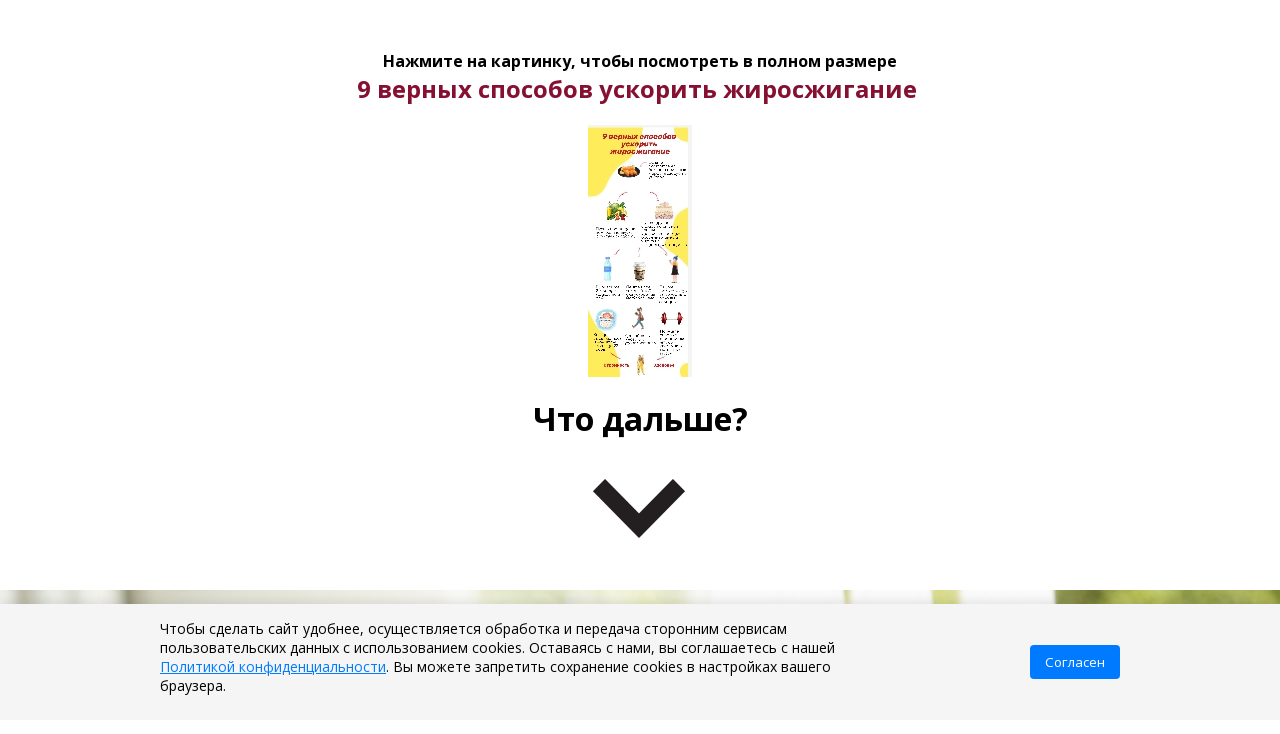

--- FILE ---
content_type: text/html; charset=utf-8
request_url: https://secrets.vkusno-legko.com/zapusk7days
body_size: 20833
content:
<!DOCTYPE html>
<html>
<head>
<meta http-equiv="Content-Type" content="text/html; charset=UTF-8">
  <meta charset="UTF-8">
  <title>Запускаем жиросжигание за 7 дней!</title>
  <meta name="keywords" content="">
  <meta name="description" content="">
<meta content="user-scalable=no, width=device-width, initial-scale=1, maximum-scale=1" name="viewport">
<link rel="stylesheet" type="text/css" href="https://fonts.googleapis.com/css?family=Lora:regular,italic,700,700italic,300,300italic,500,500italic,100,100italic,900,900italic,600,600italic,800,800italic%7CRoboto:regular,italic,700,700italic,300,300italic,500,500italic,100,100italic,900,900italic,600,600italic,800,800italic%7CUbuntu:regular,italic,700,700italic,300,300italic,500,500italic,100,100italic,900,900italic,600,600italic,800,800italic%7COpen+Sans:regular,italic,700,700italic,300,300italic,500,500italic,100,100italic,900,900italic,600,600italic,800,800italic%7CRubik:regular,italic,700,700italic,300,300italic,500,500italic,100,100italic,900,900italic,600,600italic,800,800italic%7CRoboto+Slab:regular,italic,700,700italic,300,300italic,500,500italic,100,100italic,900,900italic,600,600italic,800,800italic%7CIstok+Web:regular,italic,700,700italic,300,300italic,500,500italic,100,100italic,900,900italic,600,600italic,800,800italic%7CPT+Serif:regular,italic,700,700italic,300,300italic,500,500italic,100,100italic,900,900italic,600,600italic,800,800italic%7CPT+Sans:regular,italic,700,700italic,300,300italic,500,500italic,100,100italic,900,900italic,600,600italic,800,800italic&amp;subsets=latin,latin-ext,cyrillic,cyrillic-ext,vietnamese,greek,greek-ext">
<meta name="fonts" content='[{"id":"6291c4da416e8f358800009e","family":"Lora","variants":["regular","italic","700","700italic"],"subsets":["latin","latin-ext","cyrillic","cyrillic-ext"]},{"id":"6291c4da416e8f358800009f","family":"Roboto","variants":["regular","italic","300","300italic","500","500italic","700","700italic"],"subsets":["vietnamese","greek","cyrillic","greek-ext","latin","latin-ext","cyrillic-ext"]},{"id":"6291c4da416e8f35880000a0","family":"Ubuntu","variants":["100","100italic","300","300italic","regular","italic","500","500italic","700","700italic","900","900italic"],"subsets":["cyrillic","latin","latin-ext","cyrillic-ext","greek","greek-ext"]},{"id":"6291c4da416e8f35880000a1","family":"Open Sans","variants":["300","300italic","regular","italic","600","600italic","700","700italic","800","800italic"],"subsets":["vietnamese","greek","cyrillic","greek-ext","latin","latin-ext","cyrillic-ext"]},{"id":"6291c4da416e8f35880000a2","family":"Rubik","variants":["500","700","regular"],"subsets":["cyrillic"]},{"id":"6291c4da416e8f35880000a3","family":"Roboto Slab","variants":["700","regular"],"subsets":["cyrillic"]},{"id":"6291c4da416e8f35880000a4","family":"Istok Web","variants":["regular","italic","700","700italic"],"subsets":["latin","latin-ext","cyrillic","cyrillic-ext"]},{"id":"6291c4da416e8f35880000a5","family":"PT Serif","variants":["regular","italic","700","700italic"],"subsets":["latin","latin-ext","cyrillic","cyrillic-ext"]},{"id":"6291c4da416e8f35880000a6","family":"PT Sans","variants":["regular","italic","700","700italic"],"subsets":["latin","latin-ext","cyrillic","cyrillic-ext"]}]'>
<meta property="og:type" content="article">
<meta property="og:title" content="">
<meta property="og:description" content="">
<meta property="og:image" content="/constructor/users/stilno/4791-1200157607-0/home/">
<meta property="og:site_name" content="">
<meta property="twitter:card" content="summary_large_image">
<meta property="twitter:title" content="">
<meta property="twitter:description" content="">
<meta property="twitter:image" content="/constructor/users/stilno/4791-1200157607-0/home/">
<meta property="twitter:site" content="">
<script>var site_id = '4791-1200157607-0'; var page_id = 'home'; var language = "ru";</script><style>
            .str-sections { background-color:rgba(255, 255, 255, 1); position: relative;  }
            .str-sections:before { position: absolute; z-index: 0; top: 0; right: 0; bottom: 0; left: 0; content: ''; background-color: inherit;  }
            
            @media (min-width: 1366px) {
              
            }
          
            @media (min-width: 1025px) and (max-width: 1365px) {
              
            }
          
            @media (min-width: 768px) and (max-width: 1024px) {
              
            }
          
            @media screen and (max-width: 767px) {
              
            }
          
        </style>
<link media="screen" rel="stylesheet" href="/constructor/editor/styles/common.css?_t=1721190158">
<link media="screen" rel="stylesheet" href="/constructor/sites/4791-1200157607-0/assets/stylesheets/application.css?_t=1721190158">
            <style>
                            
            
                            .ls_686390b5416e8f08f9000322 {background-color:rgba(255, 255, 255, 0.27); color:#000000; padding:30px 0px 10px 0px; background-image:none; border:0px solid rgba(255, 255, 255, 1); margin:0% auto 0% auto; border-radius:0px; box-shadow:0px 0px 0px 0px rgba(204, 204, 204, 1)}.ls_686390b5416e8f08f9000322-wrapper {max-width:1200px}.str-bw_686390b6416e8f08f9000342 {text-align:center; font-family:social-icon-pack-2; font-size:34px; color:rgba(109, 85, 161, 1)}.str-bw_686390b6416e8f08f9000344 {padding:20px 20px 20px 20px; background-color:rgba(200, 54, 54, 0); border:0px solid rgba(255, 255, 255, 1); border-radius:0px}.str-bw_686390b6416e8f08f9000346 {padding:20px 20px 20px 20px; background-color:rgba(200, 54, 54, 0); border:0px solid rgba(255, 255, 255, 1); border-radius:0px}
          @media screen and (max-width: 767px) {
            
          .str-bw_text .widget-wrapper.str-bw_686390b6416e8f08f9000344 {
            padding: 10px 10px 10px 10px !important;
          } 
          .str-bw_text .widget-wrapper.str-bw_686390b6416e8f08f9000346 {
            padding: 10px 10px 10px 10px !important;
          }
          }
        
                    </style>
    
    <script type="text/javascript" src="//stilno.justclick.ru/jsapi/click.js?v2"></script>
<script>window.jcAppConfig = {
    datetime: {
        timezoneOffsetHint: 'UTC \u002B03\u003A00',
        momentjsFormats: {
            date: 'DD.MM.YYYY',
            time: 'HH\u003Amm',
            datetime: 'DD.MM.YYYY\u0020HH\u003Amm',
        },
        jqueryuiFormats: {
            date: 'dd.mm.yy',
        },
        datetimepickerFormats: {
            date: 'd.m.Y',
            datetime: 'd.m.Y\u0020H\u003Ai',
        }
    },
    extraContactFields: []
};
window.jcAppCallbacks = [];
</script>
<meta property="contentVariantId" content="1200157607" /><script>
var time_end = 1769023615;
var NowDate = "01/21/2026 21:56:55";
var TargetDate = "01/21/2026 22:26:55";
var NeedRefresh = true;
</script>
    

	<script src="/public/build_20260110204300/js/module_loader.js" type="text/javascript"></script>
	<script type="text/javascript">!function(){var t=document.createElement("script");t.type="text/javascript",t.async=!0,t.src="https://vk.com/js/api/openapi.js?160",t.onload=function(){VK.Retargeting.Init("VK-RTRG-334408-6xgjz"),VK.Retargeting.Hit()},document.head.appendChild(t)}();</script><noscript><img src="https://vk.com/rtrg?p=VK-RTRG-334408-6xgjz" style="position:fixed; left:-999px;" alt=""/></noscript>
</head>
<body class="direction_ltr">
  <div class="str-sections" data-parallax="false" data-parallax-speed="50">
    
    <section class="str-section ls_62c546f0416e8fa9d5000088 " data-section-id="62c546f0416e8fa9d5000088" data-position="0" data-section-title="1046-Выбор" data-parallax="false" data-parallax-speed="50" data-animate-content-type="none" data-section-type="default" data-desktop="false" data-tablet="false" data-mobile="false" data-delay="60"><div class="str-wrapper ls_62c546f0416e8fa9d5000088-wrapper">
<div class="row str-row"><div class="str-col str-col-12"><div class="str-block  str-bw_text " data-block-id="62c546f0416e8fa9d500008a"><div class="widget-wrapper str-bw_62c546f0416e8fa9d500008a"><h5 id="yui_3_5_0_2_1591952302758_4438" style="text-align: center;"><span id="yui_3_5_0_2_1681796605504_5547" style="font-weight:bold;">Нажмите на картинку, чтобы увидеть в полном размере чек-лист<br>«10 ключевых привычек для похудения на автомате»<br></span></h5>
</div></div></div></div>
<div class="row str-row"><div class="str-col str-col-12">
<div class="row str-row">
<div class="str-col str-col-5"><div class="str-block  str-bw_spacer " data-block-id="62c546f0416e8fa9d500008c"><div class="widget-wrapper str-bw_62c546f0416e8fa9d500008c"><div class="str-bw_spacer-content" style="padding-bottom:50px;"></div>
</div></div></div>
<div class="str-col str-col-2"><div class="str-block  str-bw_image " data-block-id="62c546f0416e8fa9d5000090"><div class="widget-wrapper str-bw_62c546f0416e8fa9d5000090"><div class="strwimage" data-delay="60"><a href="https://secrets.vkusno-legko.com/media/content/stilno/infografika/10.gif" class="strwimage__link"
               title="Описание"  target="_blank"><img style="border-radius: 0px; "
                     class='strwimage__image'
                     src='https://justclick.ru/constructor/users/stilno/4791-1200157607-0/sections/1046-vybor-409-2-1-4-2/widgets/image-62c546f0416e8fa9d5000090/preset_desktop_b6bd3f37-baa4-4aaf-a6c7-8fa2e8486126.jpg'
                     
                     alt='Описание'
                     title="Описание" /></a><div class="strwimage__title"
             contenteditable="fa587888109fe18662c900075blse"  style="display:none" 
             data-access="title">Описание</div></div>
</div></div></div>
<div class="str-col str-col-5"><div class="str-block  str-bw_spacer " data-block-id="62c546f0416e8fa9d5000093"><div class="widget-wrapper str-bw_62c546f0416e8fa9d5000093"><div class="str-bw_spacer-content" style="padding-bottom:50px;"></div>
</div></div></div>
</div>
<div class="str-block  str-bw_spacer " data-block-id="62c546f0416e8fa9d5000095"><div class="widget-wrapper str-bw_62c546f0416e8fa9d5000095"><div class="str-bw_spacer-content" style="padding-bottom:30px;"></div>
</div></div>
<div class="str-block  str-bw_text " data-block-id="62c546f0416e8fa9d5000097"><div class="widget-wrapper str-bw_62c546f0416e8fa9d5000097"><h5 id="yui_3_5_0_2_1591952302758_7135" style="text-align: center;"><span style="font-weight:bold;">Что дальше?</span></h5>
</div></div>
<div class="row str-row">
<div class="str-col str-col-5"><div class="str-block  str-bw_spacer " data-block-id="62c546f0416e8fa9d5000099"><div class="widget-wrapper str-bw_62c546f0416e8fa9d5000099"><div class="str-bw_spacer-content" style="padding-bottom:50px;"></div>
</div></div></div>
<div class="str-col str-col-2"><div class="str-block  str-bw_image " data-block-id="62c546f0416e8fa9d500009d"><div class="widget-wrapper str-bw_62c546f0416e8fa9d500009d"><div class="strwimage" data-delay="0"><img style="border-radius: 0px; "
                 class='strwimage__image'
                 src='https://justclick.ru/constructor/users/stilno/4791-1200042017-0/sections/tiekst-1-kolonka-16134-1/widgets/image-5d78aa189fe186520102b4d0/preset_desktop_c298263f-6176-4c11-a8e2-7edc190da909.gif'
                 
                 alt=''
                 title="" /><div class="strwimage__title"
             contenteditable="fa587888109fe18662c900075blse"  style="display:none" 
             data-access="title"></div></div>
</div></div></div>
<div class="str-col str-col-5"><div class="str-block  str-bw_spacer " data-block-id="62c546f0416e8fa9d500009f"><div class="widget-wrapper str-bw_62c546f0416e8fa9d500009f"><div class="str-bw_spacer-content" style="padding-bottom:50px;"></div>
</div></div></div>
</div>
</div></div>
</div></section><section class="str-section ls_6440de29416e8faf9b000026 " data-section-id="6440de29416e8faf9b000026" data-position="1" data-section-title="1046-Выбор" data-parallax="false" data-parallax-speed="50" data-animate-content-type="none" data-section-type="default" data-desktop="false" data-tablet="false" data-mobile="false" data-delay="60"><div class="str-wrapper ls_6440de29416e8faf9b000026-wrapper">
<div class="row str-row"><div class="str-col str-col-12"><div class="str-block  str-bw_text " data-block-id="6440de29416e8faf9b000028"><div class="widget-wrapper str-bw_6440de29416e8faf9b000028"><h5 id="yui_3_5_0_2_1591952302758_4438" style="text-align: center;"><span id="yui_3_5_0_2_1681796605504_5547" style="font-weight:bold;">Нажмите на картинку, чтобы увидеть в полном размере чек-лист<br>​«10 ключевых привычек для похудения на автомате»<br>&nbsp;Продолжение следует 😘</span></h5>
</div></div></div></div>
<div class="row str-row"><div class="str-col str-col-12">
<div class="row str-row">
<div class="str-col str-col-5"><div class="str-block  str-bw_spacer " data-block-id="6440de29416e8faf9b00002a"><div class="widget-wrapper str-bw_6440de29416e8faf9b00002a"><div class="str-bw_spacer-content" style="padding-bottom:50px;"></div>
</div></div></div>
<div class="str-col str-col-2"><div class="str-block  str-bw_image " data-block-id="6440de29416e8faf9b00002e"><div class="widget-wrapper str-bw_6440de29416e8faf9b00002e"><div class="strwimage" data-delay="60"><a href="https://secrets.vkusno-legko.com/media/content/stilno/10%20привычек%20нью.gif" class="strwimage__link"
               title="Описание"  target="_blank"><img style="border-radius: 0px; "
                     class='strwimage__image'
                     src='https://justclick.ru/constructor/users/stilno/4791-1200157607-0/sections/1046-vybor-409-2-1-4-2-4/widgets/image-6440de29416e8faf9b00002e/preset_desktop_a730e523-1fdd-4133-9b28-aed30fe55462.jpg'
                     
                     alt='Описание'
                     title="Описание" /></a><div class="strwimage__title"
             contenteditable="fa587888109fe18662c900075blse"  style="display:none" 
             data-access="title">Описание</div></div>
</div></div></div>
<div class="str-col str-col-5"><div class="str-block  str-bw_spacer " data-block-id="6440de29416e8faf9b000031"><div class="widget-wrapper str-bw_6440de29416e8faf9b000031"><div class="str-bw_spacer-content" style="padding-bottom:50px;"></div>
</div></div></div>
</div>
<div class="str-block  str-bw_spacer " data-block-id="6440de29416e8faf9b000033"><div class="widget-wrapper str-bw_6440de29416e8faf9b000033"><div class="str-bw_spacer-content" style="padding-bottom:30px;"></div>
</div></div>
<div class="str-block  str-bw_text " data-block-id="6440de29416e8faf9b000035"><div class="widget-wrapper str-bw_6440de29416e8faf9b000035"><h5 id="yui_3_5_0_2_1591952302758_7135" style="text-align: center;"><span style="font-weight:bold;">Что дальше?</span></h5>
</div></div>
<div class="row str-row">
<div class="str-col str-col-5"><div class="str-block  str-bw_spacer " data-block-id="6440de29416e8faf9b000037"><div class="widget-wrapper str-bw_6440de29416e8faf9b000037"><div class="str-bw_spacer-content" style="padding-bottom:50px;"></div>
</div></div></div>
<div class="str-col str-col-2"><div class="str-block  str-bw_image " data-block-id="6440de29416e8faf9b00003b"><div class="widget-wrapper str-bw_6440de29416e8faf9b00003b"><div class="strwimage" data-delay="0"><img style="border-radius: 0px; "
                 class='strwimage__image'
                 src='https://justclick.ru/constructor/users/stilno/4791-1200042017-0/sections/tiekst-1-kolonka-16134-1/widgets/image-5d78aa189fe186520102b4d0/preset_desktop_c298263f-6176-4c11-a8e2-7edc190da909.gif'
                 
                 alt=''
                 title="" /><div class="strwimage__title"
             contenteditable="fa587888109fe18662c900075blse"  style="display:none" 
             data-access="title"></div></div>
</div></div></div>
<div class="str-col str-col-5"><div class="str-block  str-bw_spacer " data-block-id="6440de29416e8faf9b00003d"><div class="widget-wrapper str-bw_6440de29416e8faf9b00003d"><div class="str-bw_spacer-content" style="padding-bottom:50px;"></div>
</div></div></div>
</div>
</div></div>
</div></section><section class="str-section ls_6440deb1416e8faef2000007 " data-section-id="6440deb1416e8faef2000007" data-position="2" data-section-title="1046-Выбор" data-parallax="false" data-parallax-speed="50" data-animate-content-type="none" data-section-type="default" data-desktop="false" data-tablet="false" data-mobile="false" data-delay="60"><div class="str-wrapper ls_6440deb1416e8faef2000007-wrapper">
<div class="row str-row"><div class="str-col str-col-12"><div class="str-block  str-bw_text " data-block-id="6440deb1416e8faef2000009"><div class="widget-wrapper str-bw_6440deb1416e8faef2000009"><h5 id="yui_3_5_0_2_1591952302758_4438" style="text-align: center;"><span id="yui_3_5_0_2_1681796605504_5547" style="font-weight:bold;">Нажмите на картинку, чтобы увидеть в полном размере чек-лист<br>​«10 ключевых привычек для похудения на автомате»<br></span></h5>
</div></div></div></div>
<div class="row str-row"><div class="str-col str-col-12">
<div class="row str-row">
<div class="str-col str-col-5"><div class="str-block  str-bw_spacer " data-block-id="6440deb1416e8faef200000b"><div class="widget-wrapper str-bw_6440deb1416e8faef200000b"><div class="str-bw_spacer-content" style="padding-bottom:50px;"></div>
</div></div></div>
<div class="str-col str-col-2"><div class="str-block  str-bw_image " data-block-id="6440deb1416e8faef200000f"><div class="widget-wrapper str-bw_6440deb1416e8faef200000f"><div class="strwimage" data-delay="60"><a href="https://secrets.vkusno-legko.com/media/content/stilno/10%20привычек%20n.gif" class="strwimage__link"
               title="Описание"  target="_blank"><img style="border-radius: 0px; "
                     class='strwimage__image'
                     src='https://justclick.ru/constructor/users/stilno/4791-1200157607-0/sections/1046-vybor-409-2-1-4-2-4-1/widgets/image-6440deb1416e8faef200000f/preset_desktop_f4d469f4-ea4a-4be4-a6cc-911395224a0a.jpg'
                     
                     alt='Описание'
                     title="Описание" /></a><div class="strwimage__title"
             contenteditable="fa587888109fe18662c900075blse"  style="display:none" 
             data-access="title">Описание</div></div>
</div></div></div>
<div class="str-col str-col-5"><div class="str-block  str-bw_spacer " data-block-id="6440deb1416e8faef2000012"><div class="widget-wrapper str-bw_6440deb1416e8faef2000012"><div class="str-bw_spacer-content" style="padding-bottom:50px;"></div>
</div></div></div>
</div>
<div class="str-block  str-bw_spacer " data-block-id="6440deb1416e8faef2000014"><div class="widget-wrapper str-bw_6440deb1416e8faef2000014"><div class="str-bw_spacer-content" style="padding-bottom:30px;"></div>
</div></div>
<div class="str-block  str-bw_text " data-block-id="6440deb1416e8faef2000016"><div class="widget-wrapper str-bw_6440deb1416e8faef2000016"><h5 id="yui_3_5_0_2_1591952302758_7135" style="text-align: center;"><span style="font-weight:bold;">Что дальше?</span></h5>
</div></div>
<div class="row str-row">
<div class="str-col str-col-5"><div class="str-block  str-bw_spacer " data-block-id="6440deb1416e8faef2000018"><div class="widget-wrapper str-bw_6440deb1416e8faef2000018"><div class="str-bw_spacer-content" style="padding-bottom:50px;"></div>
</div></div></div>
<div class="str-col str-col-2"><div class="str-block  str-bw_image " data-block-id="6440deb1416e8faef200001c"><div class="widget-wrapper str-bw_6440deb1416e8faef200001c"><div class="strwimage" data-delay="0"><img style="border-radius: 0px; "
                 class='strwimage__image'
                 src='https://justclick.ru/constructor/users/stilno/4791-1200042017-0/sections/tiekst-1-kolonka-16134-1/widgets/image-5d78aa189fe186520102b4d0/preset_desktop_c298263f-6176-4c11-a8e2-7edc190da909.gif'
                 
                 alt=''
                 title="" /><div class="strwimage__title"
             contenteditable="fa587888109fe18662c900075blse"  style="display:none" 
             data-access="title"></div></div>
</div></div></div>
<div class="str-col str-col-5"><div class="str-block  str-bw_spacer " data-block-id="6440deb1416e8faef200001e"><div class="widget-wrapper str-bw_6440deb1416e8faef200001e"><div class="str-bw_spacer-content" style="padding-bottom:50px;"></div>
</div></div></div>
</div>
</div></div>
</div></section><section class="str-section ls_64400c21416e8f516e000009 " data-section-id="64400c21416e8f516e000009" data-position="3" data-section-title="1046-Выбор" data-parallax="false" data-parallax-speed="50" data-animate-content-type="none" data-section-type="default" data-desktop="false" data-tablet="false" data-mobile="false" data-delay="60"><div class="str-wrapper ls_64400c21416e8f516e000009-wrapper">
<div class="row str-row"><div class="str-col str-col-12"><div class="str-block  str-bw_text " data-block-id="64400c21416e8f516e00000b"><div class="widget-wrapper str-bw_64400c21416e8f516e00000b"><h5 id="yui_3_5_0_2_1591952302758_4438" style="text-align: center;"><span id="yui_3_5_0_2_1681796605504_5547" style="font-weight:bold;">Нажмите на картинку, чтобы увидеть в полном размере чек-лист<br>​«10 ключевых привычек для похудения на автомате»<br>&nbsp;Продолжение следует 😘</span></h5>
</div></div></div></div>
<div class="row str-row"><div class="str-col str-col-12">
<div class="row str-row">
<div class="str-col str-col-5"><div class="str-block  str-bw_spacer " data-block-id="64400c21416e8f516e00000d"><div class="widget-wrapper str-bw_64400c21416e8f516e00000d"><div class="str-bw_spacer-content" style="padding-bottom:50px;"></div>
</div></div></div>
<div class="str-col str-col-2"><div class="str-block  str-bw_image " data-block-id="64400c21416e8f516e000011"><div class="widget-wrapper str-bw_64400c21416e8f516e000011"><div class="strwimage" data-delay="60"><a href="https://secrets.vkusno-legko.com/media/content/stilno/infografika/10%20привычек.gif" class="strwimage__link"
               title="Описание"  target="_blank"><img style="border-radius: 0px; "
                     class='strwimage__image'
                     src='https://justclick.ru/constructor/users/stilno/4791-1200157607-0/sections/1046-vybor-409-2-1-4-2/widgets/image-62c546f0416e8fa9d5000090/preset_desktop_691a2437-8e22-4b5d-b928-f9f8a8c87e06.jpg'
                     
                     alt='Описание'
                     title="Описание" /></a><div class="strwimage__title"
             contenteditable="fa587888109fe18662c900075blse"  style="display:none" 
             data-access="title">Описание</div></div>
</div></div></div>
<div class="str-col str-col-5"><div class="str-block  str-bw_spacer " data-block-id="64400c21416e8f516e000014"><div class="widget-wrapper str-bw_64400c21416e8f516e000014"><div class="str-bw_spacer-content" style="padding-bottom:50px;"></div>
</div></div></div>
</div>
<div class="str-block  str-bw_spacer " data-block-id="64400c21416e8f516e000016"><div class="widget-wrapper str-bw_64400c21416e8f516e000016"><div class="str-bw_spacer-content" style="padding-bottom:30px;"></div>
</div></div>
<div class="str-block  str-bw_text " data-block-id="64400c21416e8f516e000018"><div class="widget-wrapper str-bw_64400c21416e8f516e000018"><h5 id="yui_3_5_0_2_1591952302758_7135" style="text-align: center;"><span style="font-weight:bold;">Что дальше?</span></h5>
</div></div>
<div class="row str-row">
<div class="str-col str-col-5"><div class="str-block  str-bw_spacer " data-block-id="64400c21416e8f516e00001a"><div class="widget-wrapper str-bw_64400c21416e8f516e00001a"><div class="str-bw_spacer-content" style="padding-bottom:50px;"></div>
</div></div></div>
<div class="str-col str-col-2"><div class="str-block  str-bw_image " data-block-id="64400c21416e8f516e00001e"><div class="widget-wrapper str-bw_64400c21416e8f516e00001e"><div class="strwimage" data-delay="0"><img style="border-radius: 0px; "
                 class='strwimage__image'
                 src='https://justclick.ru/constructor/users/stilno/4791-1200042017-0/sections/tiekst-1-kolonka-16134-1/widgets/image-5d78aa189fe186520102b4d0/preset_desktop_c298263f-6176-4c11-a8e2-7edc190da909.gif'
                 
                 alt=''
                 title="" /><div class="strwimage__title"
             contenteditable="fa587888109fe18662c900075blse"  style="display:none" 
             data-access="title"></div></div>
</div></div></div>
<div class="str-col str-col-5"><div class="str-block  str-bw_spacer " data-block-id="64400c21416e8f516e000020"><div class="widget-wrapper str-bw_64400c21416e8f516e000020"><div class="str-bw_spacer-content" style="padding-bottom:50px;"></div>
</div></div></div>
</div>
</div></div>
</div></section><section class="str-section ls_64c9ecb4416e8f4445000075 " data-section-id="64c9ecb4416e8f4445000075" data-position="4" data-section-title="Инфографика-9способовускоритьжиросжигание" data-parallax="false" data-parallax-speed="50" data-animate-content-type="none" data-section-type="default" data-desktop="true" data-tablet="true" data-mobile="true" data-delay="60"><div class="str-wrapper ls_64c9ecb4416e8f4445000075-wrapper">
<div class="row str-row"><div class="str-col str-col-12"><div class="str-block  str-bw_text " data-block-id="64c9ecb4416e8f4445000077"><div class="widget-wrapper str-bw_64c9ecb4416e8f4445000077"><h6 style="text-align: center;" id="yui_3_5_0_2_1625576419841_6211"><span style="font-weight:bold;" id="yui_3_5_0_2_1625576419841_6225">Нажмите на картинку, чтобы посмотреть в полном размере</span></h6><h5 style="text-align: center;" id="yui_3_5_0_2_1625576419841_6235"><span style="font-weight:bold;" id="yui_3_5_0_2_1625576419841_6234"><span style="color:rgba(133, 16, 49, 1);" id="yui_3_5_0_2_1625576419841_6233">9 верных способов ускорить жиросжигание&nbsp;</span></span></h5>
</div></div></div></div>
<div class="row str-row">
<div class="str-col str-col-5"><div class="str-block  str-bw_spacer " data-block-id="64c9ecb4416e8f4445000079"><div class="widget-wrapper str-bw_64c9ecb4416e8f4445000079"><div class="str-bw_spacer-content" style="padding-bottom:50px;"></div>
</div></div></div>
<div class="str-col str-col-2"><div class="str-block  str-bw_image " data-block-id="64c9ecb4416e8f444500007d"><div class="widget-wrapper str-bw_64c9ecb4416e8f444500007d"><div class="strwimage" data-delay="60"><a href="https://stilno.justclick.ru/media/content/stilno/infografika/Инфографика%20800x2000%20%20пикс.jpeg" class="strwimage__link"
               title=""  target="_blank"><img style="border-radius: 0px; "
                     class='strwimage__image'
                     src='https://justclick.ru/constructor/users/stilno/4791-1200222300-0/sections/1-pustaia-siektsiia-1482/widgets/image-60e4541a9fe1862f01000002/preset_desktop_3998b485-978c-432b-abff-e36a5f3f773d.jpg'
                     
                     alt=''
                     title="" /></a><div class="strwimage__title"
             contenteditable="fa587888109fe18662c900075blse"  style="display:none" 
             data-access="title"></div></div>
</div></div></div>
<div class="str-col str-col-5"><div class="str-block  str-bw_spacer " data-block-id="64c9ecb4416e8f444500007f"><div class="widget-wrapper str-bw_64c9ecb4416e8f444500007f"><div class="str-bw_spacer-content" style="padding-bottom:50px;"></div>
</div></div></div>
</div>
<div class="row str-row"><div class="str-col str-col-12"><div class="str-block  str-bw_text " data-block-id="64c9ecb4416e8f4445000081"><div class="widget-wrapper str-bw_64c9ecb4416e8f4445000081"><h4 style="text-align: center;" id="yui_3_5_0_2_1625576419841_7004"><span style="font-weight:bold;" id="yui_3_5_0_2_1625576419841_7003">Что дальше?</span></h4>
</div></div></div></div>
<div class="row str-row"><div class="str-col str-col-12"><div class="str-block  str-bw_image " data-block-id="64c9ecb4416e8f4445000085"><div class="widget-wrapper str-bw_64c9ecb4416e8f4445000085"><div class="strwimage" data-delay="60"><img style="border-radius: 0px; "
                 class='strwimage__image'
                 src='https://justclick.ru/constructor/users/stilno/4791-1200222300-0/sections/1-pustaia-siektsiia-1482/widgets/image-60e454d09fe1862ea4000004/preset_desktop_2a2fbf71-dfb1-4a50-9dcc-9776d54dd4c5.gif'
                 
                 alt=''
                 title="" /><div class="strwimage__title"
             contenteditable="fa587888109fe18662c900075blse"  style="display:none" 
             data-access="title"></div></div>
</div></div></div></div>
</div></section><section class="str-section ls_6588fc26416e8faf7400012d " data-section-id="6588fc26416e8faf7400012d" data-position="5" data-section-title="12способовнескучноактивничать" data-parallax="false" data-parallax-speed="50" data-animate-content-type="none" data-section-type="default" data-desktop="false" data-tablet="false" data-mobile="false" data-delay="60"><div class="str-wrapper ls_6588fc26416e8faf7400012d-wrapper">
<div class="row str-row"><div class="str-col str-col-12"><div class="str-block  str-bw_text " data-block-id="6588fc26416e8faf7400012f"><div class="widget-wrapper str-bw_6588fc26416e8faf7400012f"><h4 id="yui_3_5_0_2_1611810039021_6092" style="text-align: center;"><span style="color:rgba(140, 34, 26, 1);" id="yui_3_5_0_2_1614088904065_7700"><span style="font-weight:bold;" id="yui_3_5_0_2_1614088904065_7699">Полезность месяца: 12 способов </span></span><span style="color:rgba(140, 34, 26, 1);"><span style="font-weight:bold;">нескучно активничать&nbsp;</span></span></h4>
</div></div></div></div>
<div class="row str-row">
<div class="str-col str-col-3"><div class="str-block  str-bw_spacer " data-block-id="6588fc26416e8faf74000131"><div class="widget-wrapper str-bw_6588fc26416e8faf74000131"><div class="str-bw_spacer-content" style="padding-bottom:50px;"></div>
</div></div></div>
<div class="str-col str-col-6"><div class="str-block  str-bw_image " data-block-id="6588fc26416e8faf74000135"><div class="widget-wrapper str-bw_6588fc26416e8faf74000135"><div class="strwimage" data-delay="60"><img style="border-radius: 0px; width:100%;"
                 class='strwimage__image'
                 src='https://justclick.ru/constructor/users/stilno/4791-312440-0/sections/1046-bonus-1568-1-1/widgets/image-621dab31416e8f1f3f000026/preset_desktop_41f85068-5daf-4819-bd9b-42e6b8637ba6.gif'
                 
                 alt=''
                 title="" /><div class="strwimage__title"
             contenteditable="fa587888109fe18662c900075blse"  style="display:none" 
             data-access="title"></div></div>
</div></div></div>
<div class="str-col str-col-3"><div class="str-block  str-bw_spacer " data-block-id="6588fc26416e8faf74000137"><div class="widget-wrapper str-bw_6588fc26416e8faf74000137"><div class="str-bw_spacer-content" style="padding-bottom:50px;"></div>
</div></div></div>
</div>
</div></section><section class="str-section ls_6573f34b416e8f998a00000b " data-section-id="6573f34b416e8f998a00000b" data-position="6" data-section-title="Инфографика-9способовускоритьжиросжигание" data-parallax="false" data-parallax-speed="50" data-animate-content-type="none" data-section-type="default" data-desktop="false" data-tablet="false" data-mobile="false" data-delay="60"><div class="str-wrapper ls_6573f34b416e8f998a00000b-wrapper">
<div class="row str-row">
<div class="str-col str-col-4"><div class="str-block  str-bw_spacer " data-block-id="6573f34b416e8f998a00000f"><div class="widget-wrapper str-bw_6573f34b416e8f998a00000f"><div class="str-bw_spacer-content" style="padding-bottom:50px;"></div>
</div></div></div>
<div class="str-col str-col-3"><div class="str-block  str-bw_text " data-block-id="6573f34b416e8f998a00000d"><div class="widget-wrapper str-bw_6573f34b416e8f998a00000d"><h6 id="yui_3_5_0_2_1625576419841_6211" style="text-align: center;"><span id="yui_3_5_0_2_1625576419841_6225" style="font-weight:bold;">Нажмите на картинку, чтобы увидеть в полном размере</span></h6><h5 id="yui_3_5_0_2_1625576419841_6235" style="text-align: center;"><span style="font-weight:bold;" id="yui_3_5_0_2_1703476561331_12906"><span style="color:rgba(133, 16, 49, 1);" id="yui_3_5_0_2_1703476561331_12905">12 нескучных способов активничать дома и на улице</span></span></h5>
</div></div></div>
<div class="str-col str-col-2"><div class="str-block  str-bw_image " data-block-id="6573f34b416e8f998a000013"><div class="widget-wrapper str-bw_6573f34b416e8f998a000013"><div class="strwimage" data-delay="60"><a href="https://stilno.justclick.ru/media/content/stilno/pdf/12_способов_нескучно__активничать_дома_и_на_улице.gif" class="strwimage__link"
               title=""  target="_blank"><img style="border-radius: 0px; "
                     class='strwimage__image'
                     src='https://justclick.ru/constructor/users/stilno/4791-1200157607-0/sections/infoghrafika-9-sposobov-uskorit-zhiroszhighaniie-3-1/widgets/image-6573f34b416e8f998a000013/preset_desktop_b6998d13-d145-41bf-b615-dbcd6a1b62f1.jpg'
                     
                     alt=''
                     title="" /></a><div class="strwimage__title"
             contenteditable="fa587888109fe18662c900075blse"  style="display:none" 
             data-access="title"></div></div>
</div></div></div>
<div class="str-col str-col-3"><div class="str-block  str-bw_spacer " data-block-id="6573f34b416e8f998a000015"><div class="widget-wrapper str-bw_6573f34b416e8f998a000015"><div class="str-bw_spacer-content" style="padding-bottom:66px;"></div>
</div></div></div>
</div>
<div class="row str-row"><div class="str-col str-col-12"><div class="str-block  str-bw_text " data-block-id="6573f34b416e8f998a000017"><div class="widget-wrapper str-bw_6573f34b416e8f998a000017"><h4 id="yui_3_5_0_2_1625576419841_7004" style="text-align: center;"><span id="yui_3_5_0_2_1625576419841_7003" style="font-weight:bold;">Что дальше?</span></h4>
</div></div></div></div>
<div class="row str-row">
<div class="str-col str-col-5"><div class="str-block  str-bw_spacer " data-block-id="6573f401416e8f997d0000e0"><div class="widget-wrapper str-bw_6573f401416e8f997d0000e0"><div class="str-bw_spacer-content" style="padding-bottom:50px;"></div>
</div></div></div>
<div class="str-col str-col-2"><div class="str-block  str-bw_image " data-block-id="6573f34b416e8f998a00001b"><div class="widget-wrapper str-bw_6573f34b416e8f998a00001b"><div class="strwimage" data-delay="60"><img style="border-radius: 0px; "
                 class='strwimage__image'
                 src='https://justclick.ru/constructor/users/stilno/4791-1200222300-0/sections/1-pustaia-siektsiia-1482/widgets/image-60e454d09fe1862ea4000004/preset_desktop_2a2fbf71-dfb1-4a50-9dcc-9776d54dd4c5.gif'
                 
                 alt=''
                 title="" /><div class="strwimage__title"
             contenteditable="fa587888109fe18662c900075blse"  style="display:none" 
             data-access="title"></div></div>
</div></div></div>
<div class="str-col str-col-5"><div class="str-block  str-bw_spacer " data-block-id="6573f40e416e8f98fb000001"><div class="widget-wrapper str-bw_6573f40e416e8f98fb000001"><div class="str-bw_spacer-content" style="padding-bottom:50px;"></div>
</div></div></div>
</div>
</div></section><section class="str-section ls_6588fc39416e8faf190003ab " data-section-id="6588fc39416e8faf190003ab" data-position="7" data-section-title="Инфографика-9способовускоритьжиросжигание" data-parallax="false" data-parallax-speed="50" data-animate-content-type="none" data-section-type="default" data-desktop="false" data-tablet="false" data-mobile="false" data-delay="60"><div class="str-wrapper ls_6588fc39416e8faf190003ab-wrapper">
<div class="row str-row">
<div class="str-col str-col-4"><div class="str-block  str-bw_spacer " data-block-id="6588fc39416e8faf190003ad"><div class="widget-wrapper str-bw_6588fc39416e8faf190003ad"><div class="str-bw_spacer-content" style="padding-bottom:50px;"></div>
</div></div></div>
<div class="str-col str-col-3"><div class="str-block  str-bw_text " data-block-id="6588fc39416e8faf190003af"><div class="widget-wrapper str-bw_6588fc39416e8faf190003af"><h6 id="yui_3_5_0_2_1625576419841_6211" style="text-align: center;"><span id="yui_3_5_0_2_1625576419841_6225" style="font-weight:bold;">Нажмите на картинку, чтобы увидеть в полном размере</span></h6><h5 id="yui_3_5_0_2_1625576419841_6235" style="text-align: center;"><span style="color:rgba(133, 16, 49, 1);"><span style="font-weight:bold;" id="yui_3_5_0_2_1703476561331_11748">Топ-5 ошибок в питании, мешающих жиросжиганию</span></span></h5>
</div></div></div>
<div class="str-col str-col-1"><div class="str-block  str-bw_image " data-block-id="6588fc39416e8faf190003b3"><div class="widget-wrapper str-bw_6588fc39416e8faf190003b3"><div class="strwimage" data-delay="60"><a href="https://stilno.justclick.ru/media/content/stilno/infografika/5%20ошибок%20замедляющих%20метаюолизм.png" class="strwimage__link"
               title=""  target="_blank"><img style="border-radius: 0px; "
                     class='strwimage__image'
                     src='https://justclick.ru/constructor/users/stilno/4791-1200157607-0/sections/infoghrafika-9-sposobov-uskorit-zhiroszhighaniie-3-1/widgets/image-6573f34b416e8f998a000013/preset_desktop_fd2debc9-2674-44d4-ad02-6c7421a068b5.jpg'
                     
                     alt=''
                     title="" /></a><div class="strwimage__title"
             contenteditable="fa587888109fe18662c900075blse"  style="display:none" 
             data-access="title"></div></div>
</div></div></div>
<div class="str-col str-col-4"><div class="str-block  str-bw_spacer " data-block-id="6588fc39416e8faf190003b6"><div class="widget-wrapper str-bw_6588fc39416e8faf190003b6"><div class="str-bw_spacer-content" style="padding-bottom:66px;"></div>
</div></div></div>
</div>
<div class="row str-row"><div class="str-col str-col-12"><div class="str-block  str-bw_text " data-block-id="6588fc39416e8faf190003b8"><div class="widget-wrapper str-bw_6588fc39416e8faf190003b8"><h4 id="yui_3_5_0_2_1625576419841_7004" style="text-align: center;"><span id="yui_3_5_0_2_1625576419841_7003" style="font-weight:bold;">Что дальше?</span></h4>
</div></div></div></div>
<div class="row str-row">
<div class="str-col str-col-5"><div class="str-block  str-bw_spacer " data-block-id="6588fc39416e8faf190003ba"><div class="widget-wrapper str-bw_6588fc39416e8faf190003ba"><div class="str-bw_spacer-content" style="padding-bottom:50px;"></div>
</div></div></div>
<div class="str-col str-col-2"><div class="str-block  str-bw_image " data-block-id="6588fc39416e8faf190003be"><div class="widget-wrapper str-bw_6588fc39416e8faf190003be"><div class="strwimage" data-delay="60"><img style="border-radius: 0px; "
                 class='strwimage__image'
                 src='https://justclick.ru/constructor/users/stilno/4791-1200222300-0/sections/1-pustaia-siektsiia-1482/widgets/image-60e454d09fe1862ea4000004/preset_desktop_2a2fbf71-dfb1-4a50-9dcc-9776d54dd4c5.gif'
                 
                 alt=''
                 title="" /><div class="strwimage__title"
             contenteditable="fa587888109fe18662c900075blse"  style="display:none" 
             data-access="title"></div></div>
</div></div></div>
<div class="str-col str-col-5"><div class="str-block  str-bw_spacer " data-block-id="6588fc39416e8faf190003c0"><div class="widget-wrapper str-bw_6588fc39416e8faf190003c0"><div class="str-bw_spacer-content" style="padding-bottom:50px;"></div>
</div></div></div>
</div>
</div></section><section class="str-section ls_666fbee7416e8f95ca000154 " data-section-id="666fbee7416e8f95ca000154" data-position="8" data-section-title="5привычекстройныхсладкоежек" data-parallax="false" data-parallax-speed="50" data-animate-content-type="none" data-section-type="default" data-desktop="false" data-tablet="false" data-mobile="false" data-delay="60"><div class="str-wrapper ls_666fbee7416e8f95ca000154-wrapper">
<div class="row str-row"><div class="str-col str-col-12"><div class="str-block  str-bw_text " data-block-id="666fbee7416e8f95ca000156"><div class="widget-wrapper str-bw_666fbee7416e8f95ca000156"><h5 id="yui_3_5_0_2_1591952302758_4438" style="text-align: center;"><span id="yui_3_5_0_2_1591952302758_4437" style="font-weight:bold;">Нажмите на картинку и скачайте шпаргалку </span><span style="font-weight:bold;" id="yui_3_5_0_2_1653720301606_7938">«5 привычек стройных сладкоежек</span><span style="font-weight:bold;">»</span></h5>
</div></div></div></div>
<div class="row str-row"><div class="str-col str-col-12">
<div class="row str-row">
<div class="str-col str-col-4"><div class="str-block  str-bw_spacer " data-block-id="666fbee7416e8f95ca000158"><div class="widget-wrapper str-bw_666fbee7416e8f95ca000158"><div class="str-bw_spacer-content" style="padding-bottom:50px;"></div>
</div></div></div>
<div class="str-col str-col-4"><div class="str-block  str-bw_image " data-block-id="666fbee7416e8f95ca00015c"><div class="widget-wrapper str-bw_666fbee7416e8f95ca00015c"><div class="strwimage" data-delay="60"><a href="https://secrets.vkusno-legko.com/media/content/stilno/infografika/5%20привычек%20стройных%20сладкоежек.gif" class="strwimage__link"
               title="Описание"  target="_blank"><img style="border-radius: 0px; "
                     class='strwimage__image'
                     src='https://justclick.ru/constructor/users/stilno/4791-1200157607-0/sections/1046-vybor-409-2-1-4/widgets/image-6291c4dc416e8f35880000bc/preset_desktop_b5315051-059f-400e-9514-0edad2b91e21.gif'
                     
                     alt='Описание'
                     title="Описание" /></a><div class="strwimage__title"
             contenteditable="fa587888109fe18662c900075blse"  style="display:none" 
             data-access="title">Описание</div></div>
</div></div></div>
<div class="str-col str-col-4"><div class="str-block  str-bw_spacer " data-block-id="666fbee7416e8f95ca00015e"><div class="widget-wrapper str-bw_666fbee7416e8f95ca00015e"><div class="str-bw_spacer-content" style="padding-bottom:50px;"></div>
</div></div></div>
</div>
<div class="str-block  str-bw_spacer " data-block-id="666fbee7416e8f95ca000160"><div class="widget-wrapper str-bw_666fbee7416e8f95ca000160"><div class="str-bw_spacer-content" style="padding-bottom:30px;"></div>
</div></div>
<div class="str-block  str-bw_text " data-block-id="666fbee7416e8f95ca000162"><div class="widget-wrapper str-bw_666fbee7416e8f95ca000162"><h5 id="yui_3_5_0_2_1591952302758_7135" style="text-align: center;"><span style="font-weight:bold;">Что дальше?</span></h5>
</div></div>
<div class="row str-row">
<div class="str-col str-col-5"><div class="str-block  str-bw_spacer " data-block-id="666fbee7416e8f95ca000164"><div class="widget-wrapper str-bw_666fbee7416e8f95ca000164"><div class="str-bw_spacer-content" style="padding-bottom:50px;"></div>
</div></div></div>
<div class="str-col str-col-2"><div class="str-block  str-bw_image " data-block-id="666fbee7416e8f95ca000168"><div class="widget-wrapper str-bw_666fbee7416e8f95ca000168"><div class="strwimage" data-delay="0"><img style="border-radius: 0px; "
                 class='strwimage__image'
                 src='https://justclick.ru/constructor/users/stilno/4791-1200042017-0/sections/tiekst-1-kolonka-16134-1/widgets/image-5d78aa189fe186520102b4d0/preset_desktop_c298263f-6176-4c11-a8e2-7edc190da909.gif'
                 
                 alt=''
                 title="" /><div class="strwimage__title"
             contenteditable="fa587888109fe18662c900075blse"  style="display:none" 
             data-access="title"></div></div>
</div></div></div>
<div class="str-col str-col-5"><div class="str-block  str-bw_spacer " data-block-id="666fbee7416e8f95ca00016a"><div class="widget-wrapper str-bw_666fbee7416e8f95ca00016a"><div class="str-bw_spacer-content" style="padding-bottom:50px;"></div>
</div></div></div>
</div>
</div></div>
</div></section><section class="str-section ls_6291c4dc416e8f35880000d4 " data-section-id="6291c4dc416e8f35880000d4" data-position="9" data-section-title="Текст1колонка" data-parallax="false" data-parallax-speed="50" data-animate-content-type="none" data-section-type="default" data-desktop="true" data-tablet="true" data-mobile="true" data-delay="60" style="background-image: url(https://justclick.ru/constructor/users/stilno/4791-1200042017-0/sections/tiekst-1-kolonka-16134/preset_desktop_big_d0808626-6a0b-40ac-94f5-8864c5cbf5ea.jpg);"><div class="str-wrapper ls_6291c4dc416e8f35880000d4-wrapper">
<div class="row str-row"><div class="str-col str-col-12"><div class="str-block  str-bw_text " data-block-id="6291c4dc416e8f35880000d6"><div class="widget-wrapper str-bw_6291c4dc416e8f35880000d6"><h3 id="yui_3_5_0_2_1468337836869_15435" style="text-align: right;"><span id="yui_3_5_0_2_1568187134218_13164" style="color:rgba(13, 13, 13, 1);"><span id="yui_3_5_0_2_1568187134218_9648"><span id="yui_3_5_0_2_1568187134218_8152" style="font-weight: bold;">Начни, наконец,&nbsp;реальное похудение: Запусти&nbsp;жиросжигание&nbsp;за 7 дней<br>по готовому плану-сценарию!</span></span></span></h3><br><br><br><br>
</div></div></div></div>
<div class="row str-row"><div class="str-col str-col-12"><div class="str-block  str-bw_spacer " data-block-id="6291c4dc416e8f35880000d8"><div class="widget-wrapper str-bw_6291c4dc416e8f35880000d8"><div class="str-bw_spacer-content" style="padding-bottom:127px;"></div>
</div></div></div></div>
<div class="row str-row"><div class="str-col str-col-12"><div class="str-block  str-bw_image " data-block-id="6291c4dc416e8f35880000dc"><div class="widget-wrapper str-bw_6291c4dc416e8f35880000dc"><div class="strwimage" data-delay="60"><img style="border-radius: 0px; "
                 class='strwimage__image'
                 src='https://justclick.ru/constructor/users/stilno/4791-1200042017-0/sections/tiekst-1-kolonka-16134-1/widgets/image-5d78aa189fe186520102b4d0/preset_desktop_c298263f-6176-4c11-a8e2-7edc190da909.gif'
                 
                 alt=''
                 title="" /><div class="strwimage__title"
             contenteditable="fa587888109fe18662c900075blse"  style="display:none" 
             data-access="title"></div></div>
</div></div></div></div>
</div></section><section class="str-section ls_6291c4dc416e8f35880000e5 " data-section-id="6291c4dc416e8f35880000e5" data-position="10" data-section-title="Текст1колонка" data-parallax="false" data-parallax-speed="50" data-animate-content-type="none" data-section-type="default" data-desktop="true" data-tablet="true" data-mobile="true" data-delay="60"><div class="str-wrapper ls_6291c4dc416e8f35880000e5-wrapper">
<div class="row str-row"><div class="str-col str-col-12"><div class="str-block  str-bw_text " data-block-id="6291c4dd416e8f35880000e7"><div class="widget-wrapper str-bw_6291c4dd416e8f35880000e7"><h3 id="yui_3_5_0_2_1468337836869_15435" style="text-align: center;"><span id="yui_3_5_0_2_1490114474180_5332" style="font-weight: bold;">Как понять, что вам&nbsp; это нужно?</span></h3>
</div></div></div></div>
<div class="row str-row"><div class="str-col str-col-12"><div class="str-block  str-bw_text " data-block-id="6291c4dd416e8f35880000e9"><div class="widget-wrapper str-bw_6291c4dd416e8f35880000e9"><h5 id="yui_3_5_0_2_1468337836869_15748" style="text-align: center;"><span id="yui_3_5_0_2_1568188727216_8654" style="font-weight: bold;">Посмотрите на эти пункты и если вы согласны с двумя из трех,<br>то этот&nbsp;план-сценарий может решить вашу задачу</span></h5>
</div></div></div></div>
<div class="row str-row"><div class="str-col str-col-12">
<div class="row str-row">
<div class="str-col str-col-2"><div class="str-block  str-bw_image " data-block-id="6291c4dd416e8f35880000ed"><div class="widget-wrapper str-bw_6291c4dd416e8f35880000ed"><div class="strwimage" data-delay="0"><img style="border-radius: 0px; "
                 class='strwimage__image'
                 src='https://justclick.ru/constructor/users/stilno/4791-1200042017-0/sections/tiekst-1-kolonka-16134/widgets/image-5d78abd99fe18651cc025d94/preset_desktop_54abddac-3722-49ad-87f8-dc299366c231.png'
                 
                 alt=''
                 title="" /><div class="strwimage__title"
             contenteditable="fa587888109fe18662c900075blse"  style="display:none" 
             data-access="title"></div></div>
</div></div></div>
<div class="str-col str-col-10"><div class="str-block  str-bw_text " data-block-id="6291c4dd416e8f35880000ef"><div class="widget-wrapper str-bw_6291c4dd416e8f35880000ef"><h5 id="yui_3_5_0_2_1568188727216_10029" style="text-align: left;"><span style="color: rgb(0, 0, 0); font-size: 16px; text-align: center;"><span style="font-weight:bold;">Не знаю с чего начать</span></span></h5><h5 id="yui_3_5_0_2_1570872902192_7013" style="text-align: left;"><span id="yui_3_5_0_2_1568188727216_10028" style="color: rgb(0, 0, 0); font-size: 16px; text-align: center;">Вы давно хотите похудеть, но не понимаете как подступиться к задаче: то ли спорт, то ли диета, то ли все сразу... Хватит думать. Начинайте сегодня!</span></h5><div style="text-align: right;"><br></div>
</div></div></div>
</div>
<div class="str-block  str-bw_spacer " data-block-id="6291c4dd416e8f35880000f1"><div class="widget-wrapper str-bw_6291c4dd416e8f35880000f1"><div class="str-bw_spacer-content" style="padding-bottom:50px;"></div>
</div></div>
<div class="row str-row">
<div class="str-col str-col-2"><div class="str-block  str-bw_image " data-block-id="6291c4dd416e8f35880000f5"><div class="widget-wrapper str-bw_6291c4dd416e8f35880000f5"><div class="strwimage" data-delay="0"><img style="border-radius: 0px; width:100%;"
                 class='strwimage__image'
                 src='https://justclick.ru/constructor/users/stilno/4791-1200042017-0/sections/tiekst-1-kolonka-16134/widgets/image-5d78abde9fe18651d9025f6b/preset_desktop_058c2536-052b-47f8-bbf5-02f2ceaccbf3.png'
                 
                 alt=''
                 title="" /><div class="strwimage__title"
             contenteditable="fa587888109fe18662c900075blse"  style="display:none" 
             data-access="title"></div></div>
</div></div></div>
<div class="str-col str-col-10"><div class="str-block  str-bw_text " data-block-id="6291c4dd416e8f35880000f7"><div class="widget-wrapper str-bw_6291c4dd416e8f35880000f7"><div id="yui_3_5_0_2_1468337836869_16378" style="text-align: left;"><span id="yui_3_5_0_2_1570861102607_15850" style="color: rgb(0, 0, 0); font-size: 16px; text-align: center;"><span id="yui_3_5_0_2_1570861102607_15849" style="font-weight:bold;">Не знаю что и как поменять в своем питании</span><br><br>Диетологи то проклинают масло и жиры, то снова возвращают их в рацион. Белки то полезные, то вредные, и вы окончательно запутались. Мы знаем, что подойдет вам и помогаем перестать думать и начать питаться правильно.</span></div>
</div></div></div>
</div>
<div class="str-block  str-bw_spacer " data-block-id="6291c4dd416e8f35880000f9"><div class="widget-wrapper str-bw_6291c4dd416e8f35880000f9"><div class="str-bw_spacer-content" style="padding-bottom:50px;"></div>
</div></div>
<div class="row str-row">
<div class="str-col str-col-2"><div class="str-block  str-bw_image " data-block-id="6291c4dd416e8f35880000fd"><div class="widget-wrapper str-bw_6291c4dd416e8f35880000fd"><div class="strwimage" data-delay="0"><img style="border-radius: 0px; width:100%;"
                 class='strwimage__image'
                 src='https://justclick.ru/constructor/users/stilno/4791-1200042017-0/sections/tiekst-1-kolonka-16134/widgets/image-5d78abe29fe18651f4027464/preset_desktop_8de83dab-1a3c-4c62-9e58-801e8260df1f.png'
                 
                 alt=''
                 title="" /><div class="strwimage__title"
             contenteditable="fa587888109fe18662c900075blse"  style="display:none" 
             data-access="title"></div></div>
</div></div></div>
<div class="str-col str-col-10"><div class="str-block  str-bw_text " data-block-id="6291c4dd416e8f35880000ff"><div class="widget-wrapper str-bw_6291c4dd416e8f35880000ff"><div id="yui_3_5_0_2_1468337836869_16378" style="text-align: center;"><br></div><div id="yui_3_5_0_2_1568188727216_10089" style="text-align: left;"><span id="yui_3_5_0_2_1568188727216_10084" style="color: rgb(0, 0, 0); font-size: 16px; text-align: center;"><span style="font-weight:bold;">Хочу получить простую и понятную схему</span><br><br>Что есть утром, а что на ужин? Что выбирать из того, что вам нравится? Вам больше не надо об этом думать, Все есть в плане-сценарии. Получите сейчас!</span></div><div style="text-align: center;"><br></div>
</div></div></div>
</div>
<div class="str-block  str-bw_text " data-block-id="6291c4dd416e8f3588000101"><div class="widget-wrapper str-bw_6291c4dd416e8f3588000101"><div id="yui_3_5_0_2_1568188727216_10325" style="text-align: center;"><br></div><h4 style="text-align: center;"><span style="font-weight:bold;">Да, мне это надо!</span></h4><div style="text-align: center;"><br></div>
</div></div>
<div class="str-block  str-bw_button " data-block-id="6291c4dd416e8f3588000109"><div class="widget-wrapper str-bw_6291c4dd416e8f3588000109">
  <a href="#6291c4e1416e8f3588000236"
     style="background-color:rgba(208, 2, 27, 1); border:0px solid rgba(91, 189, 131, 1); border-radius:30px; color:rgba(255, 255, 255, 1); font-size:21px; padding:17px 58px 17px 58px; text-align:center; margin:5px 5px 5px 5px; font-family:Open Sans; font-weight:bold;text-decoration: none;"
     contenteditable="false"
     spellcheck="false"
     data-access="button_attributes.value"
     data-delay="0"
     class="strwf_button link-anchor">
    Получить план-сценарий!
    
  </a><a href="#"
     style="background-color:rgba(74, 144, 226, 0); border:1px solid rgba(74, 144, 226, 1); border-radius:4px; color:rgba(74, 144, 226, 1); font-size:18px; padding:17px 58px 17px 58px; text-align:center; margin:5px 5px 5px 5px; font-family:Open Sans;  display:none; "
     contenteditable="false"
     spellcheck="false"
     data-access="button_two_attributes.value"
     data-delay="0"
     class="strwf_button strwf_button-two">
    Подробнее
    
  </a><div class="strw-form__hidden strw-form-1" data-block-id="6291c4dd416e8f3588000110"><div class="widget-wrapper"><div class="strwf__form strwf__form-wrapper-6291c4dd416e8f3588000110" style=""><form
    data-form-settings='{"title":"Order","response_text":"","with_share":true,"success_message":"Спасибо, мы свяжемся с вами в ближайшее время","redirect_url":"","labels":true,"tag":"Кнопки","subscribe":true,"after_activate_url":"","ad_utm_medium":"","ad_other_utm_medium":"","ad_utm_source":"","ad_utm_campaign":"","ad_utm_content":"","ad_utm_term":"","need_response":false,"as_modal":false,"target_blank":"false","disable_form_settings":false,"submit_action":"show_message","form_design":"vertical","form_type":"subscription","app_domain":"justclick.ru","site_username":"stilno","lead_offert_text1":"Согласие на","lead_offert_text2":"обработку персональных данных"}'
    style="background-color: rgba(230, 233, 239, 0); border-radius: 8px; color: rgba(0, 0, 0, 1);width: ; padding: 20px 20px 20px 20px; font-size: ; border: 0px solid transparent;"
    method="POST" action="/subscribe/process" id="6291c4dd416e8f3588000110"><input type="hidden" name="tag" value="Кнопки"><div class="strwf__input-wrapper "><label class="strwf__label" style="font-family:Arial; font-size:14px; color:#000000; text-align:left; padding:0px 0px 0px 0px; margin:0px 0px 5px 0px">Имя</label><input class="strwf__input" style='font-family:Arial; font-size:14px; width:100%; height:50px; padding:14px 14px 14px 14px; border:1px solid rgb(199, 199, 199); border-radius:3px; background-color:#ffffff; color:#000000' type="text" name="lead_name" placeholder="Ваше имя" value=""  data-type=""  required=""  ><span class="error-text">Поле не заполнено</span></div><div class="strwf__input-wrapper "><label class="strwf__label" style="font-family:Arial; font-size:14px; color:#000000; text-align:left; padding:0px 0px 0px 0px; margin:0px 0px 5px 0px">Телефон</label><input class="strwf__input" style='font-family:Arial; font-size:14px; width:100%; height:50px; padding:14px 14px 14px 14px; border:1px solid rgb(199, 199, 199); border-radius:3px; background-color:#ffffff; color:#000000' type="tel" name="lead_phone" placeholder="Ваш телефон" value=""  data-type=""  required=""  ><span class="error-text">Поле не заполнено</span></div><div class="strwf__input-wrapper "><label class="strwf__label" style="font-family:Arial; font-size:14px; color:#000000; text-align:left; padding:0px 0px 0px 0px; margin:0px 0px 5px 0px">Email</label><input class="strwf__input" style='font-family:Arial; font-size:14px; width:100%; height:50px; padding:14px 14px 14px 14px; border:1px solid rgb(199, 199, 199); border-radius:3px; background-color:#ffffff; color:#000000' type="email" name="lead_email" placeholder="Ваш email" value=""  data-type=""  required=""  ><span class="error-text">Поле не заполнено</span></div><div class="strwf__button-wrapper strwf__form-button__wrapper " style="text-align:center"><button type="submit" class="strwf_button strwf_form-button" style="background-color: rgba(91, 189, 131, 1);background-image: ; border-radius: 5px; color: rgba(255, 255, 255, 1);width: 100%; padding: 15px 20px 16px 20px; font-size: 14px; border: 0px solid #ffffff; font-weight: ">Отправить</button></div><input name="doneurl2" type="hidden" value="" /></form></div></div></div><div class="strw-form__hidden strw-form-2" data-block-id="6291c4dd416e8f358800011c" style=" display:none; "><div class="widget-wrapper"><div class="strwf__form strwf__form-wrapper-6291c4dd416e8f358800011c" style=""><form
    data-form-settings='{"title":"Order","response_text":"","with_share":true,"success_message":"Спасибо, мы свяжемся с вами в ближайшее время","redirect_url":"","labels":true,"tag":"Кнопки","subscribe":true,"after_activate_url":"","ad_utm_medium":"","ad_other_utm_medium":"","ad_utm_source":"","ad_utm_campaign":"","ad_utm_content":"","ad_utm_term":"","need_response":false,"as_modal":false,"target_blank":"false","disable_form_settings":false,"submit_action":"show_message","form_design":"vertical","form_type":"subscription","app_domain":"justclick.ru","site_username":"stilno","lead_offert_text1":"Согласие на","lead_offert_text2":"обработку персональных данных"}'
    style="background-color: rgba(230, 233, 239, 0); border-radius: 8px; color: rgba(0, 0, 0, 1);width: ; padding: 20px 20px 20px 20px; font-size: ; border: 0px solid transparent;"
    method="POST" action="/subscribe/process" id="6291c4dd416e8f358800011c"><input type="hidden" name="tag" value="Кнопки"><div class="strwf__input-wrapper "><label class="strwf__label" style="font-family:Arial; font-size:14px; color:#000000; text-align:left; padding:0px 0px 0px 0px; margin:0px 0px 5px 0px">Имя</label><input class="strwf__input" style='font-family:Arial; font-size:14px; width:100%; height:50px; padding:14px 14px 14px 14px; border:1px solid rgb(199, 199, 199); border-radius:3px; background-color:#ffffff; color:#000000' type="text" name="lead_name" placeholder="Ваше имя" value=""  data-type=""  required=""  ><span class="error-text">Поле не заполнено</span></div><div class="strwf__input-wrapper "><label class="strwf__label" style="font-family:Arial; font-size:14px; color:#000000; text-align:left; padding:0px 0px 0px 0px; margin:0px 0px 5px 0px">Телефон</label><input class="strwf__input" style='font-family:Arial; font-size:14px; width:100%; height:50px; padding:14px 14px 14px 14px; border:1px solid rgb(199, 199, 199); border-radius:3px; background-color:#ffffff; color:#000000' type="tel" name="lead_phone" placeholder="Ваш телефон" value=""  data-type=""  required=""  ><span class="error-text">Поле не заполнено</span></div><div class="strwf__input-wrapper "><label class="strwf__label" style="font-family:Arial; font-size:14px; color:#000000; text-align:left; padding:0px 0px 0px 0px; margin:0px 0px 5px 0px">Email</label><input class="strwf__input" style='font-family:Arial; font-size:14px; width:100%; height:50px; padding:14px 14px 14px 14px; border:1px solid rgb(199, 199, 199); border-radius:3px; background-color:#ffffff; color:#000000' type="email" name="lead_email" placeholder="Ваш email" value=""  data-type=""  required=""  ><span class="error-text">Поле не заполнено</span></div><div class="strwf__button-wrapper strwf__form-button__wrapper " style="text-align:center"><button type="submit" class="strwf_button strwf_form-button" style="background-color: rgba(91, 189, 131, 1);background-image: ; border-radius: 5px; color: rgba(255, 255, 255, 1);width: 100%; padding: 15px 20px 16px 20px; font-size: 14px; border: 0px solid #ffffff; font-weight: ">Отправить</button></div><input name="doneurl2" type="hidden" value="" /></form></div></div></div>
</div></div>
</div></div>
</div></section><section class="str-section ls_6291c4dd416e8f358800012f " data-section-id="6291c4dd416e8f358800012f" data-position="11" data-section-title="Текст1колонка" data-parallax="false" data-parallax-speed="50" data-animate-content-type="none" data-section-type="default" data-desktop="true" data-tablet="true" data-mobile="true" data-delay="0"><div class="str-wrapper ls_6291c4dd416e8f358800012f-wrapper">
<div class="row str-row"><div class="str-col str-col-12"><div class="str-block  str-bw_text " data-block-id="6291c4dd416e8f3588000131"><div class="widget-wrapper str-bw_6291c4dd416e8f3588000131"><h4 id="yui_3_5_0_2_1468337836869_15435" style="text-align: center;"><b id="yui_3_5_0_2_1570861102607_17672">Эффективность плана-сценария ощутили на себе<br>
и увидели результат в зеркале тысячи людей</b></h4>





</div></div></div></div>
<div class="row str-row">
<div class="str-col str-col-6">
<div class="str-block  str-bw_spacer " data-block-id="6291c4dd416e8f3588000133"><div class="widget-wrapper str-bw_6291c4dd416e8f3588000133"><div class="str-bw_spacer-content" style="padding-bottom:50px;"></div>
</div></div>
<div class="str-block  str-bw_image " data-block-id="6291c4dd416e8f3588000137"><div class="widget-wrapper str-bw_6291c4dd416e8f3588000137"><div class="strwimage" data-delay="0"><img style="border-radius: 0px; "
                 class='strwimage__image'
                 src='https://justclick.ru/constructor/users/stilno/4791-1200042017-0/sections/tiekst-1-kolonka-16135/widgets/image-5d78adc99fe1865211029566/preset_desktop_693ed083-98f3-4023-a788-4cf4711b41db.png'
                 
                 alt=''
                 title="" /><div class="strwimage__title"
             contenteditable="fa587888109fe18662c900075blse"  style="display:none" 
             data-access="title"></div></div>
</div></div>
</div>
<div class="str-col str-col-6"><div class="str-block  str-bw_text " data-block-id="6291c4dd416e8f3588000139"><div class="widget-wrapper str-bw_6291c4dd416e8f3588000139"><h4 id="yui_3_5_0_2_1468337836869_15748" style="text-align: center;"><br><span style="font-weight: bold;">Автор методики<br>
Людмила Симиненко</span></h4>
&nbsp;

<p id="yui_3_5_0_2_1568188727216_11869" style="text-align: left;"><span id="yui_3_5_0_2_1568188727216_11870" style="font-weight: bold;">Я сама прошла ни один круг ада в попытках похудеть (начала с 12 лет!). И мне это удалось - без голода, без таблеток.<br><br>
Похудела на 22 кг и уже больше 10 лет остаюсь в отличной форме. И умею делиться своим опытом так, что "заразившиеся стройностью" тоже избавляются от 5, 10, 20 и даже больше килограммов.<br><br>
Изучаю прицельно эту тему много лет и результаты моих клиентов говорят сами за себя.</span></p>





</div></div></div>
</div>
<div class="row str-row"><div class="str-col str-col-12"><div class="row str-row">
<div class="str-col str-col-3"><div class="str-block  str-bw_image " data-block-id="6291c4de416e8f358800013d"><div class="widget-wrapper str-bw_6291c4de416e8f358800013d"><div class="strwimage" data-delay="0"><img style="border-radius: 0px; "
                 class='strwimage__image'
                 src='https://justclick.ru/constructor/users/stilno/4791-1200042017-0/sections/tiekst-1-kolonka-16135/widgets/image-5d78aebf9fe186521102956a/preset_desktop_925b4fd7-6737-415d-80b7-2d44681b9837.png'
                 
                 alt=''
                 title="" /><div class="strwimage__title"
             contenteditable="fa587888109fe18662c900075blse"  style="display:none" 
             data-access="title"></div></div>
</div></div></div>
<div class="str-col str-col-3"><div class="str-block  str-bw_image " data-block-id="6291c4de416e8f3588000141"><div class="widget-wrapper str-bw_6291c4de416e8f3588000141"><div class="strwimage" data-delay="0"><img style="border-radius: 0px; "
                 class='strwimage__image'
                 src='https://justclick.ru/constructor/users/stilno/4791-1200042017-0/sections/tiekst-1-kolonka-16135/widgets/image-5d78aec09fe186520102b5ef/preset_desktop_bd1568b7-695a-47f4-805a-926d09e92ad3.png'
                 
                 alt=''
                 title="" /><div class="strwimage__title"
             contenteditable="fa587888109fe18662c900075blse"  style="display:none" 
             data-access="title"></div></div>
</div></div></div>
<div class="str-col str-col-3"><div class="str-block  str-bw_image " data-block-id="6291c4de416e8f3588000145"><div class="widget-wrapper str-bw_6291c4de416e8f3588000145"><div class="strwimage" data-delay="0"><img style="border-radius: 0px; "
                 class='strwimage__image'
                 src='https://justclick.ru/constructor/users/stilno/4791-1200042017-0/sections/tiekst-1-kolonka-16135/widgets/image-5d78aeb89fe18651e60283fa/preset_desktop_5a0a2fac-f961-40ad-aa7f-8218d5b64ab3.png'
                 
                 alt=''
                 title="" /><div class="strwimage__title"
             contenteditable="fa587888109fe18662c900075blse"  style="display:none" 
             data-access="title"></div></div>
</div></div></div>
<div class="str-col str-col-3"><div class="str-block  str-bw_image " data-block-id="6291c4de416e8f3588000149"><div class="widget-wrapper str-bw_6291c4de416e8f3588000149"><div class="strwimage" data-delay="0"><img style="border-radius: 0px; "
                 class='strwimage__image'
                 src='https://justclick.ru/constructor/users/stilno/4791-1200042017-0/sections/tiekst-1-kolonka-16135/widgets/image-5d78aec19fe18651d9026044/preset_desktop_607323a2-51dd-4438-aed1-3c10cd6a349b.png'
                 
                 alt=''
                 title="" /><div class="strwimage__title"
             contenteditable="fa587888109fe18662c900075blse"  style="display:none" 
             data-access="title"></div></div>
</div></div></div>
</div></div></div>
</div></section><section class="str-section ls_6291c4de416e8f3588000151 " data-section-id="6291c4de416e8f3588000151" data-position="12" data-section-title="Текст2колонки" data-parallax="false" data-parallax-speed="50" data-animate-content-type="none" data-section-type="default" data-desktop="true" data-tablet="true" data-mobile="true" data-delay="0"><div class="str-wrapper ls_6291c4de416e8f3588000151-wrapper">
<div class="row str-row"><div class="str-col str-col-12"><div class="str-block  str-bw_text " data-block-id="6291c4de416e8f3588000153"><div class="widget-wrapper str-bw_6291c4de416e8f3588000153"><h3 style="text-align: center;"><span style="font-weight:bold;">Что вы получите?</span></h3>
</div></div></div></div>
<div class="row str-row"><div class="str-col str-col-12"><div class="str-block  str-bw_text " data-block-id="6291c4de416e8f3588000155"><div class="widget-wrapper str-bw_6291c4de416e8f3588000155"><h5 id="yui_3_5_0_2_1570861102607_24024" style="text-align: center;"><span id="yui_3_5_0_2_1570861102607_24089" style="font-weight:bolder;">Вам не придется&nbsp;<s id="yui_3_5_0_2_1570872902192_14341">изучать сотни страниц</s>,&nbsp;чтобы понять как сдвинуть вес с мертвой точки прямо&nbsp; сейчас.<br><br>Вам не нужно будет&nbsp;<s>голодать или&nbsp;есть то, что вам не нравится.</s></span><br><br><span style="font-weight:bold;">У&nbsp; вас будут краткие и четкие инструкции</span>:</h5><h5 id="yui_3_5_0_2_1570861102607_24093" style="text-align: center;"><br><br></h5><h5 id="yui_3_5_0_2_1568188727216_16158" style="text-align: center;"><span style="color:rgba(112, 30, 21, 1);" id="yui_3_5_0_2_1592048051278_14673"><span id="yui_3_5_0_2_1570861102607_24168"><span id="yui_3_5_0_2_1570861102607_24095" style="font-weight:bold;">7&nbsp;подробных&nbsp;жиросжигательных планов-сценариев&nbsp;дня&nbsp;</span></span></span></h5><div style="text-align: center;"><br><span style="font-weight:bolder;">Легко впишется&nbsp; в любой&nbsp; ваш рабочий или&nbsp; выходной день!</span></div>
</div></div></div></div>
<div class="row str-row">
<div class="str-col str-col-3"><div class="str-block  str-bw_spacer " data-block-id="6291c4de416e8f3588000157"><div class="widget-wrapper str-bw_6291c4de416e8f3588000157"><div class="str-bw_spacer-content" style="padding-bottom:50px;"></div>
</div></div></div>
<div class="str-col str-col-6"><div class="str-block  str-bw_image " data-block-id="6291c4de416e8f358800015b"><div class="widget-wrapper str-bw_6291c4de416e8f358800015b"><div class="strwimage" data-delay="0"><img style="border-radius: 0px; "
                 class='strwimage__image'
                 src='https://justclick.ru/constructor/users/stilno/4791-13201-0-funnel/sections/tiekst-2-kolonki-731-3-3-2-2-1-2/widgets/image-5ee61b2c9fe18642ea000811/preset_desktop_0a152267-45da-4901-856b-56501d018c2d.jpg'
                 
                 alt=''
                 title="" /><div class="strwimage__title"
             contenteditable="fa587888109fe18662c900075blse"  style="display:none" 
             data-access="title"></div></div>
</div></div></div>
<div class="str-col str-col-3"><div class="str-block  str-bw_spacer " data-block-id="6291c4de416e8f358800015d"><div class="widget-wrapper str-bw_6291c4de416e8f358800015d"><div class="str-bw_spacer-content" style="padding-bottom:50px;"></div>
</div></div></div>
</div>
<div class="row str-row"><div class="str-col str-col-12"><div class="str-block  str-bw_text " data-block-id="6291c4de416e8f358800015f"><div class="widget-wrapper str-bw_6291c4de416e8f358800015f"><h5 id="yui_3_5_0_2_1570872902192_14414"><br></h5><h5 style="text-align: center;"><span style="font-weight:bold;" id="yui_3_5_0_2_1570872902192_14413"><span style="color:rgba(112, 30, 21, 1);" id="yui_3_5_0_2_1570872902192_14412">Чек-лист "з шага с запуску жиросжигания"</span></span></h5><br><span id="yui_3_5_0_2_1570861102607_24267" style="font-weight:bolder;">Следуя этому чек листу, вы&nbsp; разгоните свой обмен веществ и запустите жиросжигание, даже если ваше питание не будет идеальным.</span><div style="text-align: center;"><span style="font-weight:bolder;">Не надо идеально, достаточно эффективно!&nbsp;</span></div>
</div></div></div></div>
<div class="row str-row">
<div class="str-col str-col-4"><div class="str-block  str-bw_spacer " data-block-id="6291c4de416e8f3588000161"><div class="widget-wrapper str-bw_6291c4de416e8f3588000161"><div class="str-bw_spacer-content" style="padding-bottom:50px;"></div>
</div></div></div>
<div class="str-col str-col-5"><div class="str-block  str-bw_image " data-block-id="6291c4de416e8f3588000165"><div class="widget-wrapper str-bw_6291c4de416e8f3588000165"><div class="strwimage" data-delay="0"><img style="border-radius: 0px; width:100%;"
                 class='strwimage__image'
                 src='https://justclick.ru/constructor/users/stilno/4791-1200042017-0/sections/tiekst-2-kolonki-731-3/widgets/image-5d78b7809fe18651f402898e/preset_desktop_3a32ffa8-9aac-4fa4-adcd-763401b5e9de.png'
                 
                 alt=''
                 title="" /><div class="strwimage__title"
             contenteditable="fa587888109fe18662c900075blse"  style="display:none" 
             data-access="title"></div></div>
</div></div></div>
<div class="str-col str-col-3"><div class="str-block  str-bw_spacer " data-block-id="6291c4de416e8f3588000167"><div class="widget-wrapper str-bw_6291c4de416e8f3588000167"><div class="str-bw_spacer-content" style="padding-bottom:50px;"></div>
</div></div></div>
</div>
<div class="row str-row"><div class="str-col str-col-12"><div class="str-block  str-bw_text " data-block-id="6291c4de416e8f3588000169"><div class="widget-wrapper str-bw_6291c4de416e8f3588000169"><h5 id="yui_3_5_0_2_1570861102607_24317"><br></h5><h5 style="text-align: center;" id="yui_3_5_0_2_1592048051278_14766"><span style="color:rgba(112, 30, 21, 1);" id="yui_3_5_0_2_1592048051278_14756"><span style="font-weight:bold;" id="yui_3_5_0_2_1592048051278_14755">План-схема питания на весь&nbsp;день</span></span>&nbsp;</h5><br><span id="yui_3_5_0_2_1570861102607_24349" style="font-weight:bolder;">Она всегда подскажет, что достать их холодильника и быстро приготовить для похудения.<br>Даже&nbsp; из того, что у вас есть и что вы привычкли есть каждый день!<br>​</span><div style="text-align: center;"><span style="font-weight:bolder;" id="yui_3_5_0_2_1592048051278_14840">Шпаргалка всего на 1 страничку!</span></div>
</div></div></div></div>
<div class="row str-row">
<div class="str-col str-col-5"><div class="str-block  str-bw_spacer " data-block-id="6291c4de416e8f358800016b"><div class="widget-wrapper str-bw_6291c4de416e8f358800016b"><div class="str-bw_spacer-content" style="padding-bottom:50px;"></div>
</div></div></div>
<div class="str-col str-col-3"><div class="str-block  str-bw_image " data-block-id="6291c4de416e8f358800016f"><div class="widget-wrapper str-bw_6291c4de416e8f358800016f"><div class="strwimage" data-delay="0"><img style="border-radius: 0px; width:100%;"
                 class='strwimage__image'
                 src='https://justclick.ru/constructor/users/stilno/4791-1200042017-0/sections/tiekst-2-kolonki-731-3/widgets/image-5d78bb479fe186521102a2a9/preset_desktop_c5677023-0ca8-4ea3-ad5f-597c82d362e6.png'
                 
                 alt=''
                 title="" /><div class="strwimage__title"
             contenteditable="fa587888109fe18662c900075blse"  style="display:none" 
             data-access="title"></div></div>
</div></div></div>
<div class="str-col str-col-4"><div class="str-block  str-bw_spacer " data-block-id="6291c4de416e8f3588000171"><div class="widget-wrapper str-bw_6291c4de416e8f3588000171"><div class="str-bw_spacer-content" style="padding-bottom:50px;"></div>
</div></div></div>
</div>
<div class="row str-row"><div class="str-col str-col-12">
<div class="str-block  str-bw_text " data-block-id="6291c4de416e8f3588000173"><div class="widget-wrapper str-bw_6291c4de416e8f3588000173"><h5 id="yui_3_5_0_2_1570861102607_24531"><br></h5><h5 style="text-align: center;"><span style="color:rgba(112, 30, 21, 1);" id="yui_3_5_0_2_1570872902192_14512"><span style="font-weight:bold;" id="yui_3_5_0_2_1570872902192_14505">Простая инструкция&nbsp; "Как без подсчетов и взвешиваний сбалансировать рацион, чтобы вес уходил скорее"</span></span></h5><div id="yui_3_5_0_2_1570861102607_24535" style="text-align: center;"><br><span style="font-weight:bolder;">&nbsp;- 5 секретов оптимального баланса на вашей тарелке</span></div>
</div></div>
<div class="row str-row">
<div class="str-col str-col-2"><div class="str-block  str-bw_spacer " data-block-id="6291c4de416e8f3588000175"><div class="widget-wrapper str-bw_6291c4de416e8f3588000175"><div class="str-bw_spacer-content" style="padding-bottom:50px;"></div>
</div></div></div>
<div class="str-col str-col-5"><div class="str-block  str-bw_image " data-block-id="6291c4de416e8f3588000179"><div class="widget-wrapper str-bw_6291c4de416e8f3588000179"><div class="strwimage" data-delay="0"><img style="border-radius: 0px; width:100%;"
                 class='strwimage__image'
                 src='https://justclick.ru/constructor/users/stilno/4791-1200042017-0/sections/tiekst-2-kolonki-731-3/widgets/image-5d78b8c49fe186521102a268/preset_desktop_ee1e1fb2-b260-445b-b4b4-65d9d02b65f4.jpg'
                 
                 alt=''
                 title="" /><div class="strwimage__title"
             contenteditable="fa587888109fe18662c900075blse"  style="display:none" 
             data-access="title"></div></div>
</div></div></div>
<div class="str-col str-col-1"><div class="str-block  str-bw_spacer " data-block-id="6291c4de416e8f358800017b"><div class="widget-wrapper str-bw_6291c4de416e8f358800017b"><div class="str-bw_spacer-content" style="padding-bottom:50px;"></div>
</div></div></div>
<div class="str-col str-col-1"><div class="str-block  str-bw_image " data-block-id="6291c4de416e8f358800017f"><div class="widget-wrapper str-bw_6291c4de416e8f358800017f"><div class="strwimage" data-delay="0"><img style="border-radius: 0px; width:100%;"
                 class='strwimage__image'
                 src='https://justclick.ru/constructor/users/stilno/4791-1200042017-0/sections/tiekst-2-kolonki-731-3/widgets/image-5d78b6d39fe18651e6028643/preset_desktop_fa54cfd0-3139-4ff1-9632-6c9c020aa3d5.png'
                 
                 alt=''
                 title="" /><div class="strwimage__title"
             contenteditable="fa587888109fe18662c900075blse"  style="display:none" 
             data-access="title"></div></div>
</div></div></div>
<div class="str-col str-col-3"><div class="str-block  str-bw_spacer " data-block-id="6291c4de416e8f3588000181"><div class="widget-wrapper str-bw_6291c4de416e8f3588000181"><div class="str-bw_spacer-content" style="padding-bottom:50px;"></div>
</div></div></div>
</div>
<div class="str-block  str-bw_text " data-block-id="6291c4df416e8f3588000183"><div class="widget-wrapper str-bw_6291c4df416e8f3588000183"><h5 style="text-align: center;"><br></h5><h5 id="yui_3_5_0_2_1570872902192_14592"><span style="font-weight:bold;" id="yui_3_5_0_2_1570872902192_14591"><span style="color:rgba(112, 30, 21, 1);" id="yui_3_5_0_2_1570872902192_14590">Чек лист "Как сдвинуть вес с мертвой точки"</span></span></h5>​<br><span id="yui_3_5_0_2_1570861102607_24603" style="font-weight:bolder;">Подробная карта поможет вам вычислить причину остановки веса и определить шаги, которые&nbsp; максимально&nbsp; быстро сдвинут ваш вес с мертвой точки.</span>
</div></div>
<div class="row str-row">
<div class="str-col str-col-3"><div class="str-block  str-bw_spacer " data-block-id="6291c4df416e8f3588000185"><div class="widget-wrapper str-bw_6291c4df416e8f3588000185"><div class="str-bw_spacer-content" style="padding-bottom:50px;"></div>
</div></div></div>
<div class="str-col str-col-6"><div class="str-block  str-bw_image " data-block-id="6291c4df416e8f3588000189"><div class="widget-wrapper str-bw_6291c4df416e8f3588000189"><div class="strwimage" data-delay="0"><img style="border-radius: 0px; width:100%;"
                 class='strwimage__image'
                 src='https://justclick.ru/constructor/users/stilno/4791-1200042017-0/sections/tiekst-2-kolonki-731-3/widgets/image-5d78dd989fe186584f000cea/preset_desktop_26a09106-6c5e-47af-9dc3-da9fd9376f7b.jpg'
                 
                 alt=''
                 title="" /><div class="strwimage__title"
             contenteditable="fa587888109fe18662c900075blse"  style="display:none" 
             data-access="title"></div></div>
</div></div></div>
<div class="str-col str-col-3"><div class="str-block  str-bw_spacer " data-block-id="6291c4df416e8f358800018b"><div class="widget-wrapper str-bw_6291c4df416e8f358800018b"><div class="str-bw_spacer-content" style="padding-bottom:50px;"></div>
</div></div></div>
</div>
<div class="str-block  str-bw_text " data-block-id="6291c4df416e8f358800018d"><div class="widget-wrapper str-bw_6291c4df416e8f358800018d"><h5 style="text-align: center;"><br></h5><h5 id="yui_3_5_0_2_1592048051278_14913" style="text-align: center;"><span style="font-weight:bold;" id="yui_3_5_0_2_1592048051278_14912"><span style="color:rgba(112, 30, 21, 1);" id="yui_3_5_0_2_1592048051278_14911">Руководство "Как справляться с соблазнами"</span></span></h5><br><span id="yui_3_5_0_2_1570861102607_24688" style="font-weight:bolder;">Эти простые приемы помогут вам&nbsp; нейтрализовать влияние на ваш вес соблазнительных вкуссносотей. Теперь вы - главная. Вы сами решаете что вам есть и сколько вам весить!</span>
</div></div>
<div class="row str-row">
<div class="str-col str-col-2"><div class="str-block  str-bw_spacer " data-block-id="6291c4df416e8f358800018f"><div class="widget-wrapper str-bw_6291c4df416e8f358800018f"><div class="str-bw_spacer-content" style="padding-bottom:50px;"></div>
</div></div></div>
<div class="str-col str-col-2"><div class="str-block  str-bw_image " data-block-id="6291c4df416e8f3588000193"><div class="widget-wrapper str-bw_6291c4df416e8f3588000193"><div class="strwimage" data-delay="0"><img style="border-radius: 0px; width:100%;"
                 class='strwimage__image'
                 src='https://justclick.ru/constructor/users/stilno/4791-1200042017-0/sections/tiekst-2-kolonki-731-3/widgets/image-5d78bcf59fe186521102a2d4/preset_desktop_6b33ed19-e380-4cd8-bf48-02209d194130.png'
                 
                 alt=''
                 title="" /><div class="strwimage__title"
             contenteditable="fa587888109fe18662c900075blse"  style="display:none" 
             data-access="title"></div></div>
</div></div></div>
<div class="str-col str-col-1"><div class="str-block  str-bw_spacer " data-block-id="6291c4df416e8f3588000195"><div class="widget-wrapper str-bw_6291c4df416e8f3588000195"><div class="str-bw_spacer-content" style="padding-bottom:52px;"></div>
</div></div></div>
<div class="str-col str-col-5"><div class="str-block  str-bw_image " data-block-id="6291c4df416e8f3588000199"><div class="widget-wrapper str-bw_6291c4df416e8f3588000199"><div class="strwimage" data-delay="0"><img style="border-radius: 0px; width:100%;"
                 class='strwimage__image'
                 src='https://justclick.ru/constructor/users/stilno/4791-1200042017-0/sections/tiekst-2-kolonki-731-3/widgets/image-5d78d04e9fe186584f0004b8/preset_desktop_e6aa0749-ee95-4d49-bb88-e7c67dbee806.jpg'
                 
                 alt=''
                 title="" /><div class="strwimage__title"
             contenteditable="fa587888109fe18662c900075blse"  style="display:none" 
             data-access="title"></div></div>
</div></div></div>
<div class="str-col str-col-2"><div class="str-block  str-bw_spacer " data-block-id="6291c4df416e8f358800019b"><div class="widget-wrapper str-bw_6291c4df416e8f358800019b"><div class="str-bw_spacer-content" style="padding-bottom:50px;"></div>
</div></div></div>
</div>
<div class="str-block  str-bw_text " data-block-id="6291c4df416e8f358800019d"><div class="widget-wrapper str-bw_6291c4df416e8f358800019d"><h5 style="text-align: center;"><br></h5><h5 id="yui_3_5_0_2_1570861102607_24737" style="text-align: center;"><span id="yui_3_5_0_2_1570861102607_24731" style="color:rgba(112, 30, 21, 1);"><span id="yui_3_5_0_2_1570861102607_24730" style="font-weight:bold;">3 чек-листа ! Как сохранить легкость в зажороопасных ситуациях"</span></span></h5><br>- Вечер дома<br>- Выходные дни<br>- Праздничное застолье или посиделки
</div></div>
<div class="row str-row">
<div class="str-col str-col-5"><div class="str-block  str-bw_spacer " data-block-id="6291c4df416e8f358800019f"><div class="widget-wrapper str-bw_6291c4df416e8f358800019f"><div class="str-bw_spacer-content" style="padding-bottom:50px;"></div>
</div></div></div>
<div class="str-col str-col-4"><div class="str-block  str-bw_image " data-block-id="6291c4df416e8f35880001a3"><div class="widget-wrapper str-bw_6291c4df416e8f35880001a3"><div class="strwimage" data-delay="0"><img style="border-radius: 0px; width:100%;"
                 class='strwimage__image'
                 src='https://justclick.ru/constructor/users/stilno/4791-1200042017-0/sections/tiekst-2-kolonki-731-3/widgets/image-5d78d0c79fe1865867000293/preset_desktop_ef5bed7a-3296-4a6c-b9cd-758f669e6c36.png'
                 
                 alt=''
                 title="" /><div class="strwimage__title"
             contenteditable="fa587888109fe18662c900075blse"  style="display:none" 
             data-access="title"></div></div>
</div></div></div>
<div class="str-col str-col-3"><div class="str-block  str-bw_spacer " data-block-id="6291c4df416e8f35880001a5"><div class="widget-wrapper str-bw_6291c4df416e8f35880001a5"><div class="str-bw_spacer-content" style="padding-bottom:50px;"></div>
</div></div></div>
</div>
<div class="str-block  str-bw_text " data-block-id="6291c4df416e8f35880001a7"><div class="widget-wrapper str-bw_6291c4df416e8f35880001a7"><h5 id="yui_3_5_0_2_1570861102607_24779"><br></h5><h5 style="text-align: center;"><span style="color:rgba(112, 30, 21, 1);" id="yui_3_5_0_2_1570872902192_14837"><span style="font-weight:bold;" id="yui_3_5_0_2_1570872902192_14836">Видео-урок "Антизигзаг"</span></span></h5><br><span style="font-weight:bold;">Получите пошаговую стратегию - как не позволить срывам и зигзагам&nbsp; тормозить вас на пути к стройности</span>
</div></div>
<div class="row str-row">
<div class="str-col str-col-2"><div class="str-block  str-bw_spacer " data-block-id="6291c4df416e8f35880001a9"><div class="widget-wrapper str-bw_6291c4df416e8f35880001a9"><div class="str-bw_spacer-content" style="padding-bottom:50px;"></div>
</div></div></div>
<div class="str-col str-col-3"><div class="str-block  str-bw_image " data-block-id="6291c4df416e8f35880001ad"><div class="widget-wrapper str-bw_6291c4df416e8f35880001ad"><div class="strwimage" data-delay="0"><img style="border-radius: 0px; width:100%;"
                 class='strwimage__image'
                 src='https://justclick.ru/constructor/users/stilno/4791-1200042017-0/sections/tiekst-2-kolonki-731-3/widgets/image-5d78d2929fe186584f0007d8/preset_desktop_586d734e-d639-4713-ab4a-5ffe8160c06c.jpg'
                 
                 alt=''
                 title="" /><div class="strwimage__title"
             contenteditable="fa587888109fe18662c900075blse"  style="display:none" 
             data-access="title"></div></div>
</div></div></div>
<div class="str-col str-col-1"><div class="str-block  str-bw_spacer " data-block-id="6291c4df416e8f35880001af"><div class="widget-wrapper str-bw_6291c4df416e8f35880001af"><div class="str-bw_spacer-content" style="padding-bottom:50px;"></div>
</div></div></div>
<div class="str-col str-col-4"><div class="str-block  str-bw_image " data-block-id="6291c4df416e8f35880001b3"><div class="widget-wrapper str-bw_6291c4df416e8f35880001b3"><div class="strwimage" data-delay="0"><img style="border-radius: 0px; width:100%;"
                 class='strwimage__image'
                 src='https://justclick.ru/constructor/users/stilno/4791-1200042017-0/sections/tiekst-2-kolonki-731-3/widgets/image-5d78d3e99fe186584f0007de/preset_desktop_f786f63a-5f2b-48c8-aa01-206c1b7334b9.png'
                 
                 alt=''
                 title="" /><div class="strwimage__title"
             contenteditable="fa587888109fe18662c900075blse"  style="display:none" 
             data-access="title"></div></div>
</div></div></div>
<div class="str-col str-col-2"><div class="str-block  str-bw_spacer " data-block-id="6291c4df416e8f35880001b5"><div class="widget-wrapper str-bw_6291c4df416e8f35880001b5"><div class="str-bw_spacer-content" style="padding-bottom:50px;"></div>
</div></div></div>
</div>
<div class="str-block  str-bw_text " data-block-id="6291c4df416e8f35880001b7"><div class="widget-wrapper str-bw_6291c4df416e8f35880001b7"><h5 style="text-align: center;"><br></h5><h5 id="yui_3_5_0_2_1570861102607_24859" style="text-align: center;"><span style="color:rgba(112, 30, 21, 1);" id="yui_3_5_0_2_1592048051278_15104"><span style="font-weight:bold;" id="yui_3_5_0_2_1592048051278_15103">Руководство "Как убрать жир с живота"</span></span></h5><br><span style="font-weight:bolder;">Самые эффективные действия, чтобы жир уходил с самой опасной для здоровья области - с вашей талии.</span>
</div></div>
<div class="row str-row">
<div class="str-col str-col-2"><div class="str-block  str-bw_spacer " data-block-id="6291c4df416e8f35880001b9"><div class="widget-wrapper str-bw_6291c4df416e8f35880001b9"><div class="str-bw_spacer-content" style="padding-bottom:50px;"></div>
</div></div></div>
<div class="str-col str-col-5"><div class="str-block  str-bw_image " data-block-id="6291c4df416e8f35880001bd"><div class="widget-wrapper str-bw_6291c4df416e8f35880001bd"><div class="strwimage" data-delay="0"><img style="border-radius: 0px; width:100%;"
                 class='strwimage__image'
                 src='https://justclick.ru/constructor/users/stilno/4791-1200042017-0/sections/tiekst-2-kolonki-731-3/widgets/image-5d78d5939fe1865843000814/preset_desktop_6bfd2038-f14c-46e8-b2d8-7d182fc99675.png'
                 
                 alt=''
                 title="" /><div class="strwimage__title"
             contenteditable="fa587888109fe18662c900075blse"  style="display:none" 
             data-access="title"></div></div>
</div></div></div>
<div class="str-col str-col-1"><div class="str-block  str-bw_spacer " data-block-id="6291c4df416e8f35880001bf"><div class="widget-wrapper str-bw_6291c4df416e8f35880001bf"><div class="str-bw_spacer-content" style="padding-bottom:50px;"></div>
</div></div></div>
<div class="str-col str-col-2"><div class="str-block  str-bw_image " data-block-id="6291c4df416e8f35880001c3"><div class="widget-wrapper str-bw_6291c4df416e8f35880001c3"><div class="strwimage" data-delay="0"><img style="border-radius: 0px; width:100%;"
                 class='strwimage__image'
                 src='https://justclick.ru/constructor/users/stilno/4791-1200042017-0/sections/tiekst-2-kolonki-731-3/widgets/image-5d78d4b19fe1865843000810/preset_desktop_9a542a7d-3add-42a4-8bd9-a6a0be1a3f96.png'
                 
                 alt=''
                 title="" /><div class="strwimage__title"
             contenteditable="fa587888109fe18662c900075blse"  style="display:none" 
             data-access="title"></div></div>
</div></div></div>
<div class="str-col str-col-2"><div class="str-block  str-bw_spacer " data-block-id="6291c4df416e8f35880001c5"><div class="widget-wrapper str-bw_6291c4df416e8f35880001c5"><div class="str-bw_spacer-content" style="padding-bottom:50px;"></div>
</div></div></div>
</div>
<div class="str-block  str-bw_text " data-block-id="6291c4df416e8f35880001c7"><div class="widget-wrapper str-bw_6291c4df416e8f35880001c7"><h5 style="text-align: center;"><br></h5><h5 id="yui_3_5_0_2_1592048051278_15142" style="text-align: center;"><span style="color:rgba(112, 30, 21, 1);" id="yui_3_5_0_2_1592048051278_15141"><span style="font-weight:bold;" id="yui_3_5_0_2_1592048051278_15140">Топ-3 самых эффективных разгрузочных дней</span></span></h5>
</div></div>
<div class="row str-row">
<div class="str-col str-col-2"><div class="str-block  str-bw_spacer " data-block-id="6291c4df416e8f35880001c9"><div class="widget-wrapper str-bw_6291c4df416e8f35880001c9"><div class="str-bw_spacer-content" style="padding-bottom:50px;"></div>
</div></div></div>
<div class="str-col str-col-6"><div class="str-block  str-bw_text " data-block-id="6291c4df416e8f35880001cb"><div class="widget-wrapper str-bw_6291c4df416e8f35880001cb">- как их проводить и какие помогут изменить фигуру к лучшему&nbsp;<br>- продукты, оптимально подходящие для разгрузочного дня&nbsp;<br>- что есть, чтобы не чувствовать голода и худеть - какие разгрузочные дни усиливают жиросжигание&nbsp;<br>- как провести разгрузочный день для поднятия настроения&nbsp;<br>- что поможет восстановиться пищеварительной системе
</div></div></div>
<div class="str-col str-col-1"><div class="str-block  str-bw_spacer " data-block-id="6291c4df416e8f35880001cd"><div class="widget-wrapper str-bw_6291c4df416e8f35880001cd"><div class="str-bw_spacer-content" style="padding-bottom:50px;"></div>
</div></div></div>
<div class="str-col str-col-2"><div class="str-block  str-bw_image " data-block-id="6291c4df416e8f35880001d1"><div class="widget-wrapper str-bw_6291c4df416e8f35880001d1"><div class="strwimage" data-delay="0"><img style="border-radius: 0px; width:100%;"
                 class='strwimage__image'
                 src='https://justclick.ru/constructor/users/stilno/4791-1200042017-0/sections/tiekst-2-kolonki-731-3/widgets/image-5d78d5f59fe186587f000696/preset_desktop_f86a4a8b-2279-429a-8aaa-57333cb55d0a.png'
                 
                 alt=''
                 title="" /><div class="strwimage__title"
             contenteditable="fa587888109fe18662c900075blse"  style="display:none" 
             data-access="title"></div></div>
</div></div></div>
<div class="str-col str-col-1"><div class="str-block  str-bw_spacer " data-block-id="6291c4df416e8f35880001d3"><div class="widget-wrapper str-bw_6291c4df416e8f35880001d3"><div class="str-bw_spacer-content" style="padding-bottom:50px;"></div>
</div></div></div>
</div>
</div></div>
</div></section><section class="str-section ls_6291c4e0416e8f35880001db " data-section-id="6291c4e0416e8f35880001db" data-position="13" data-section-title="Текст1колонка" data-parallax="false" data-parallax-speed="50" data-animate-content-type="none" data-section-type="default" data-desktop="true" data-tablet="true" data-mobile="true" data-delay="0"><div class="str-wrapper ls_6291c4e0416e8f35880001db-wrapper">
<div class="row str-row"><div class="str-col str-col-12"><div class="str-block  str-bw_text " data-block-id="6291c4e0416e8f35880001dd"><div class="widget-wrapper str-bw_6291c4e0416e8f35880001dd"><h3 id="yui_3_5_0_2_1468337836869_15435" style="text-align: center;"><span style="font-weight: bold;" id="yui_3_5_0_2_1570861102607_26595">Для чего вам это нужно</span></h3>





</div></div></div></div>
<div class="row str-row">
<div class="str-col str-col-4"><div class="str-block  str-bw_card " data-block-id="6291c4e0416e8f35880001e9"><div class="widget-wrapper str-bw_6291c4e0416e8f35880001e9"><div class="strwcrd" data-delay="0" style="background-color:rgba(255, 255, 255, 1); border:0px solid rgba(0, 0, 0, 1); border-radius:4px; color:rgba(0, 0, 0, 1); padding:0px 0px 30px 0px; margin:0px 0px 0px 0px; text-align:center; font-family:Open Sans"><div class="strwcrd__image-size" style="height: 250px; display:block; "><div class="strwcrd__image-wrapper " style="background-color:rgba(255, 255, 255, 1); background-position:center; border:0px solid rgba(0, 0, 0, 1); border-radius:0px; height:250px; max-width:100%; padding:0px 0px 0px 0px; vertical-align:middle; height: 250px;"><div class="strwcrd__image strwcrd__image_cover card-image-6291c4e0416e8f35880001e9" style="background-image: url(https://justclick.ru/constructor/users/stilno/4791-1200042017-0/sections/tiekst-1-kolonka-16139/widgets/card-5d78d8709fe1865867000481/preset_desktop_68fcef68-ad45-4e14-88ad-bd9a8f950c95.png)"></div></div></div><h3 class="strwcrd__title" contenteditable="false" spellcheck="false" data-access="title" style="font-size:22px; font-family:Open Sans; font-weight:bold; color:rgba(0, 0, 0, 1); margin:30px 30px 0px 30px; text-align:center;   ">Запустив жиросжигание по этой методике, вы похудеете так быстро, насколько это возможно без ущерба здоровью</h3><h4 class="strwcrd__price" contenteditable="false" spellcheck="false" data-access="price" style="font-size:20px; font-family:Open Sans; font-weight:normal; color:rgba(92, 92, 92, 1); margin:20px 0px 20px 0px; text-align:center;  display:none; ">Цена 500 Руб</h4><div class="strwcrd__desc" contenteditable="false" spellcheck="false" data-access="description" style="font-size:16px; color:rgba(74, 74, 74, 1); margin:0px 10px 30px 10px; text-align:left; font-family:Open Sans;   "><div><br></div>Если в вас 15-20 лишних килограммов, вес будет стабильно уходить в количестве&nbsp;3-5 кг в месяц&nbsp;(от слишком быстрого похудения вас убережет природа).&nbsp;<div><br></div><div id="yui_3_5_0_2_1570861102607_26294">Уже через пару месяцев ни у кого язык не повернется назвать вас толстой.&nbsp;</div><div id="yui_3_5_0_2_1570861102607_26294"><br></div><div id="yui_3_5_0_2_1570861102607_26294">&nbsp;Если лишнего веса больше, темп похудения, особенно в первые месяцы, будет выше.&nbsp;</div><div id="yui_3_5_0_2_1570861102607_26294"><br></div><div id="yui_3_5_0_2_1570861102607_26294">&nbsp;При чисто символическом излишке 2-3 кг - 2-4-х недель вполне хватит для того, чтобы влезть, наконец, в свое свадебное платье.

</div></div><a href="#nextPage" contenteditable="false" spellcheck="false" data-access="button_attributes.value" style="background-color:rgba(74, 144, 226, 1); border:0px solid rgba(91, 189, 131, 1); border-radius:4px; color:rgba(255, 255, 255, 1); font-size:16px; margin:0px 0px 0px 0px; padding:16px 72px 16px 72px; text-align:center; font-family:Open Sans;  display:none; " class="strwcrd__button">Узнать подробнее</a></div><div class="strw-form__hidden strw-form-1" data-block-id="6291c4e0416e8f35880001ed"><div class="widget-wrapper"><div class="strwf__form strwf__form-wrapper-6291c4e0416e8f35880001ed" style=""><form
    data-form-settings='{"title":"Order","response_text":"","with_share":true,"success_message":"Спасибо, мы свяжемся с вами в ближайшее время","redirect_url":"","labels":true,"tag":"Кнопки","subscribe":true,"after_activate_url":"","ad_utm_medium":"","ad_other_utm_medium":"","ad_utm_source":"","ad_utm_campaign":"","ad_utm_content":"","ad_utm_term":"","need_response":false,"as_modal":false,"target_blank":"false","disable_form_settings":false,"submit_action":"show_message","form_design":"vertical","form_type":"subscription","app_domain":"justclick.ru","site_username":"stilno","lead_offert_text1":"Согласие на","lead_offert_text2":"обработку персональных данных"}'
    style="background-color: rgba(230, 233, 239, 0); border-radius: 8px; color: rgba(0, 0, 0, 1);width: ; padding: 20px 20px 20px 20px; font-size: ; border: 0px solid transparent;"
    method="POST" action="/subscribe/process" id="6291c4e0416e8f35880001ed"><input type="hidden" name="tag" value="Кнопки"><div class="strwf__input-wrapper "><label class="strwf__label" style="font-family:Arial; font-size:14px; color:#000000; text-align:left; padding:0px 0px 0px 0px; margin:0px 0px 5px 0px">Имя</label><input class="strwf__input" style='font-family:Arial; font-size:14px; width:100%; height:50px; padding:14px 14px 14px 14px; border:1px solid rgb(199, 199, 199); border-radius:3px; background-color:#ffffff; color:#000000' type="text" name="lead_name" placeholder="Ваше имя" value=""  data-type=""  required=""  ><span class="error-text">Поле не заполнено</span></div><div class="strwf__input-wrapper "><label class="strwf__label" style="font-family:Arial; font-size:14px; color:#000000; text-align:left; padding:0px 0px 0px 0px; margin:0px 0px 5px 0px">Телефон</label><input class="strwf__input" style='font-family:Arial; font-size:14px; width:100%; height:50px; padding:14px 14px 14px 14px; border:1px solid rgb(199, 199, 199); border-radius:3px; background-color:#ffffff; color:#000000' type="tel" name="lead_phone" placeholder="Ваш телефон" value=""  data-type=""  required=""  ><span class="error-text">Поле не заполнено</span></div><div class="strwf__input-wrapper "><label class="strwf__label" style="font-family:Arial; font-size:14px; color:#000000; text-align:left; padding:0px 0px 0px 0px; margin:0px 0px 5px 0px">Email</label><input class="strwf__input" style='font-family:Arial; font-size:14px; width:100%; height:50px; padding:14px 14px 14px 14px; border:1px solid rgb(199, 199, 199); border-radius:3px; background-color:#ffffff; color:#000000' type="email" name="lead_email" placeholder="Ваш email" value=""  data-type=""  required=""  ><span class="error-text">Поле не заполнено</span></div><div class="strwf__button-wrapper strwf__form-button__wrapper " style="text-align:center"><button type="submit" class="strwf_button strwf_form-button" style="background-color: rgba(91, 189, 131, 1);background-image: ; border-radius: 5px; color: rgba(255, 255, 255, 1);width: 100%; padding: 15px 20px 16px 20px; font-size: 14px; border: 0px solid #ffffff; font-weight: ">Отправить</button></div><input name="doneurl2" type="hidden" value="" /></form></div></div></div>
</div></div></div>
<div class="str-col str-col-4"><div class="str-block  str-bw_card " data-block-id="6291c4e0416e8f3588000204"><div class="widget-wrapper str-bw_6291c4e0416e8f3588000204"><div class="strwcrd" data-delay="0" style="background-color:rgba(255, 255, 255, 1); border:0px solid rgba(0, 0, 0, 1); border-radius:4px; color:rgba(0, 0, 0, 1); padding:0px 0px 30px 0px; margin:0px 0px 0px 0px; text-align:center; font-family:Open Sans"><div class="strwcrd__image-size" style="height: 250px; display:block; "><div class="strwcrd__image-wrapper " style="background-color:rgba(255, 255, 255, 1); background-position:center; border:0px solid rgba(0, 0, 0, 1); border-radius:0px; height:250px; max-width:100%; padding:0px 0px 0px 0px; vertical-align:middle; height: 250px;"><div class="strwcrd__image strwcrd__image_cover card-image-6291c4e0416e8f3588000204" style="background-image: url(https://justclick.ru/constructor/users/stilno/4791-1200042017-0/sections/tiekst-1-kolonka-16139/widgets/card-5d78d8789fe18658670004ac/preset_desktop_581bfeec-f1ae-47d3-8c25-adde0f681a53.png)"></div></div></div><h3 class="strwcrd__title" contenteditable="false" spellcheck="false" data-access="title" style="font-size:22px; font-family:Open Sans; font-weight:bold; color:rgba(0, 0, 0, 1); margin:30px 30px 0px 30px; text-align:center;   ">Вы раскачаете обмен веществ и снова начнете худеть, даже если до этого месяцами не видели отвеса</h3><h4 class="strwcrd__price" contenteditable="false" spellcheck="false" data-access="price" style="font-size:20px; font-family:Open Sans; font-weight:normal; color:rgba(92, 92, 92, 1); margin:20px 0px 20px 0px; text-align:center;  display:none; ">Цена 500 Руб</h4><div class="strwcrd__desc" contenteditable="false" spellcheck="false" data-access="description" style="font-size:16px; color:rgba(74, 74, 74, 1); margin:0px 10px 30px 10px; text-align:left; font-family:Open Sans;   "><div id="yui_3_5_0_2_1570861102607_26386"><br></div><div id="yui_3_5_0_2_1570861102607_26386"><br></div>Многие перед тем, как&nbsp; впервые применить&nbsp;эту технику, писали мне, что уже два-три месяца топчутся на одном месте. И чтобы не предпринимали – вес не уходил.&nbsp;<div><br></div><div id="yui_3_5_0_2_1570861102607_26318">&nbsp;А после применения этой техники -вес пошел вниз , как миленький!&nbsp;Наша рекордсменка Валерия умудрилась за две недели почти 4 килограмма «сдвинуть».</div><div id="yui_3_5_0_2_1570861102607_26318"><br></div><div id="yui_3_5_0_2_1570861102607_26318">Всего два-три месяца -  и можно смело менять гардероб.&nbsp;</div><div id="yui_3_5_0_2_1570861102607_26318"><br></div><div id="yui_3_5_0_2_1570861102607_26318">&nbsp;Долой балохоны!&nbsp;<br></div></div><a href="#nextPage" contenteditable="false" spellcheck="false" data-access="button_attributes.value" style="background-color:rgba(74, 144, 226, 1); border:0px solid rgba(91, 189, 131, 1); border-radius:4px; color:rgba(255, 255, 255, 1); font-size:16px; margin:0px 0px 0px 0px; padding:16px 72px 16px 72px; text-align:center; font-family:Open Sans;  display:none; " class="strwcrd__button">Узнать подробнее</a></div><div class="strw-form__hidden strw-form-1" data-block-id="6291c4e0416e8f3588000208"><div class="widget-wrapper"><div class="strwf__form strwf__form-wrapper-6291c4e0416e8f3588000208" style=""><form
    data-form-settings='{"title":"Order","response_text":"","with_share":true,"success_message":"Спасибо, мы свяжемся с вами в ближайшее время","redirect_url":"","labels":true,"tag":"Кнопки","subscribe":true,"after_activate_url":"","ad_utm_medium":"","ad_other_utm_medium":"","ad_utm_source":"","ad_utm_campaign":"","ad_utm_content":"","ad_utm_term":"","need_response":false,"as_modal":false,"target_blank":"false","disable_form_settings":false,"submit_action":"show_message","form_design":"vertical","form_type":"subscription","app_domain":"justclick.ru","site_username":"stilno","lead_offert_text1":"Согласие на","lead_offert_text2":"обработку персональных данных"}'
    style="background-color: rgba(230, 233, 239, 0); border-radius: 8px; color: rgba(0, 0, 0, 1);width: ; padding: 20px 20px 20px 20px; font-size: ; border: 0px solid transparent;"
    method="POST" action="/subscribe/process" id="6291c4e0416e8f3588000208"><input type="hidden" name="tag" value="Кнопки"><div class="strwf__input-wrapper "><label class="strwf__label" style="font-family:Arial; font-size:14px; color:#000000; text-align:left; padding:0px 0px 0px 0px; margin:0px 0px 5px 0px">Имя</label><input class="strwf__input" style='font-family:Arial; font-size:14px; width:100%; height:50px; padding:14px 14px 14px 14px; border:1px solid rgb(199, 199, 199); border-radius:3px; background-color:#ffffff; color:#000000' type="text" name="lead_name" placeholder="Ваше имя" value=""  data-type=""  required=""  ><span class="error-text">Поле не заполнено</span></div><div class="strwf__input-wrapper "><label class="strwf__label" style="font-family:Arial; font-size:14px; color:#000000; text-align:left; padding:0px 0px 0px 0px; margin:0px 0px 5px 0px">Телефон</label><input class="strwf__input" style='font-family:Arial; font-size:14px; width:100%; height:50px; padding:14px 14px 14px 14px; border:1px solid rgb(199, 199, 199); border-radius:3px; background-color:#ffffff; color:#000000' type="tel" name="lead_phone" placeholder="Ваш телефон" value=""  data-type=""  required=""  ><span class="error-text">Поле не заполнено</span></div><div class="strwf__input-wrapper "><label class="strwf__label" style="font-family:Arial; font-size:14px; color:#000000; text-align:left; padding:0px 0px 0px 0px; margin:0px 0px 5px 0px">Email</label><input class="strwf__input" style='font-family:Arial; font-size:14px; width:100%; height:50px; padding:14px 14px 14px 14px; border:1px solid rgb(199, 199, 199); border-radius:3px; background-color:#ffffff; color:#000000' type="email" name="lead_email" placeholder="Ваш email" value=""  data-type=""  required=""  ><span class="error-text">Поле не заполнено</span></div><div class="strwf__button-wrapper strwf__form-button__wrapper " style="text-align:center"><button type="submit" class="strwf_button strwf_form-button" style="background-color: rgba(91, 189, 131, 1);background-image: ; border-radius: 5px; color: rgba(255, 255, 255, 1);width: 100%; padding: 15px 20px 16px 20px; font-size: 14px; border: 0px solid #ffffff; font-weight: ">Отправить</button></div><input name="doneurl2" type="hidden" value="" /></form></div></div></div>
</div></div></div>
<div class="str-col str-col-4"><div class="str-block  str-bw_card " data-block-id="6291c4e0416e8f358800021f"><div class="widget-wrapper str-bw_6291c4e0416e8f358800021f"><div class="strwcrd" data-delay="0" style="background-color:rgba(255, 255, 255, 1); border:0px solid rgba(0, 0, 0, 1); border-radius:4px; color:rgba(0, 0, 0, 1); padding:0px 0px 30px 0px; margin:0px 0px 0px 0px; text-align:center; font-family:Open Sans"><div class="strwcrd__image-size" style="height: 250px; display:block; "><div class="strwcrd__image-wrapper " style="background-color:rgba(255, 255, 255, 1); background-position:center; border:0px solid rgba(0, 0, 0, 1); border-radius:0px; height:250px; max-width:100%; padding:0px 0px 0px 0px; vertical-align:middle; height: 250px;"><div class="strwcrd__image strwcrd__image_cover card-image-6291c4e0416e8f358800021f" style="background-image: url(https://justclick.ru/constructor/users/stilno/4791-1200042017-0/sections/tiekst-1-kolonka-16139/widgets/card-5d78d8769fe186586700049d/preset_desktop_11d5dfa9-5b20-45ad-9be7-3d89774ec4d3.png)"></div></div></div><h3 class="strwcrd__title" contenteditable="false" spellcheck="false" data-access="title" style="font-size:22px; font-family:Open Sans; font-weight:bold; color:rgba(0, 0, 0, 1); margin:30px 30px 0px 30px; text-align:center;   ">Вы будете полноценно жить&nbsp;<div id="yui_3_5_0_2_1570861102607_26408">и стройнеть, вместо того, чтобы с утра до вечера считать очки или калории</div></h3><h4 class="strwcrd__price" contenteditable="false" spellcheck="false" data-access="price" style="font-size:20px; font-family:Open Sans; font-weight:normal; color:rgba(92, 92, 92, 1); margin:20px 0px 20px 0px; text-align:center;  display:none; ">Цена 500 Руб</h4><div class="strwcrd__desc" contenteditable="false" spellcheck="false" data-access="description" style="font-size:16px; color:rgba(74, 74, 74, 1); margin:0px 10px 30px 10px; text-align:left; font-family:Open Sans;   "><div><br></div><div><br></div>Максимальная концентрация на самых&nbsp; важных действих, расписанных в плане-сценарии,&nbsp;как раз и поможет вам войти в состояние, когда организм, ваше сознание и даже&nbsp;подсознание&nbsp; -&nbsp; все подчиняется одной цели.&nbsp;<div><br></div><div id="yui_3_5_0_2_1570861102607_26458">==&gt; запустить процесс жиросжигания и&nbsp;&nbsp;настроиться на его поддержание в дальнейшем,&nbsp;<div id="yui_3_5_0_2_1570861102607_26457">Чтобы&nbsp;стабилизировать вес, когда цель достигнута.&nbsp;<br></div><div id="yui_3_5_0_2_1570861102607_26414"><br></div><div id="yui_3_5_0_2_1570861102607_26414">&nbsp;Будете&nbsp;стройнеть и продолжать заниматься тем, что для вас важно!&nbsp; &nbsp;</div></div></div><a href="#nextPage" contenteditable="false" spellcheck="false" data-access="button_attributes.value" style="background-color:rgba(74, 144, 226, 1); border:0px solid rgba(91, 189, 131, 1); border-radius:4px; color:rgba(255, 255, 255, 1); font-size:16px; margin:0px 0px 0px 0px; padding:16px 72px 16px 72px; text-align:center; font-family:Open Sans;  display:none; " class="strwcrd__button">Узнать подробнее</a></div><div class="strw-form__hidden strw-form-1" data-block-id="6291c4e0416e8f3588000223"><div class="widget-wrapper"><div class="strwf__form strwf__form-wrapper-6291c4e0416e8f3588000223" style=""><form
    data-form-settings='{"title":"Order","response_text":"","with_share":true,"success_message":"Спасибо, мы свяжемся с вами в ближайшее время","redirect_url":"","labels":true,"tag":"Кнопки","subscribe":true,"after_activate_url":"","ad_utm_medium":"","ad_other_utm_medium":"","ad_utm_source":"","ad_utm_campaign":"","ad_utm_content":"","ad_utm_term":"","need_response":false,"as_modal":false,"target_blank":"false","disable_form_settings":false,"submit_action":"show_message","form_design":"vertical","form_type":"subscription","app_domain":"justclick.ru","site_username":"stilno","lead_offert_text1":"Согласие на","lead_offert_text2":"обработку персональных данных"}'
    style="background-color: rgba(230, 233, 239, 0); border-radius: 8px; color: rgba(0, 0, 0, 1);width: ; padding: 20px 20px 20px 20px; font-size: ; border: 0px solid transparent;"
    method="POST" action="/subscribe/process" id="6291c4e0416e8f3588000223"><input type="hidden" name="tag" value="Кнопки"><div class="strwf__input-wrapper "><label class="strwf__label" style="font-family:Arial; font-size:14px; color:#000000; text-align:left; padding:0px 0px 0px 0px; margin:0px 0px 5px 0px">Имя</label><input class="strwf__input" style='font-family:Arial; font-size:14px; width:100%; height:50px; padding:14px 14px 14px 14px; border:1px solid rgb(199, 199, 199); border-radius:3px; background-color:#ffffff; color:#000000' type="text" name="lead_name" placeholder="Ваше имя" value=""  data-type=""  required=""  ><span class="error-text">Поле не заполнено</span></div><div class="strwf__input-wrapper "><label class="strwf__label" style="font-family:Arial; font-size:14px; color:#000000; text-align:left; padding:0px 0px 0px 0px; margin:0px 0px 5px 0px">Телефон</label><input class="strwf__input" style='font-family:Arial; font-size:14px; width:100%; height:50px; padding:14px 14px 14px 14px; border:1px solid rgb(199, 199, 199); border-radius:3px; background-color:#ffffff; color:#000000' type="tel" name="lead_phone" placeholder="Ваш телефон" value=""  data-type=""  required=""  ><span class="error-text">Поле не заполнено</span></div><div class="strwf__input-wrapper "><label class="strwf__label" style="font-family:Arial; font-size:14px; color:#000000; text-align:left; padding:0px 0px 0px 0px; margin:0px 0px 5px 0px">Email</label><input class="strwf__input" style='font-family:Arial; font-size:14px; width:100%; height:50px; padding:14px 14px 14px 14px; border:1px solid rgb(199, 199, 199); border-radius:3px; background-color:#ffffff; color:#000000' type="email" name="lead_email" placeholder="Ваш email" value=""  data-type=""  required=""  ><span class="error-text">Поле не заполнено</span></div><div class="strwf__button-wrapper strwf__form-button__wrapper " style="text-align:center"><button type="submit" class="strwf_button strwf_form-button" style="background-color: rgba(91, 189, 131, 1);background-image: ; border-radius: 5px; color: rgba(255, 255, 255, 1);width: 100%; padding: 15px 20px 16px 20px; font-size: 14px; border: 0px solid #ffffff; font-weight: ">Отправить</button></div><input name="doneurl2" type="hidden" value="" /></form></div></div></div>
</div></div></div>
</div>
</div></section><section class="str-section ls_6291c4e1416e8f3588000236 " data-section-id="6291c4e1416e8f3588000236" data-position="14" data-section-title="Текст1колонка" data-parallax="false" data-parallax-speed="50" data-animate-content-type="none" data-section-type="default" data-desktop="true" data-tablet="true" data-mobile="true" data-delay="60"><div class="str-wrapper ls_6291c4e1416e8f3588000236-wrapper">
<div class="row str-row"><div class="str-col str-col-12"><div class="str-block  str-bw_text " data-block-id="6291c4e1416e8f3588000238"><div class="widget-wrapper str-bw_6291c4e1416e8f3588000238"><h3 id="yui_3_5_0_2_1468337836869_15435" style="text-align: center;"><b>Сколько это стоит и как получить</b></h3>
</div></div></div></div>
<div class="row str-row">
<div class="str-col str-col-3"><div class="str-block  str-bw_image " data-block-id="6291c4e1416e8f358800023c"><div class="widget-wrapper str-bw_6291c4e1416e8f358800023c"><div class="strwimage" data-delay="0"><img style="border-radius: 0px; "
                 class='strwimage__image'
                 src='https://justclick.ru/constructor/users/stilno/4791-13149-0-funnel/sections/tiekst-1-kolonka-16140-2-2-2-1/widgets/image-5ee4d4209fe18643bf0004e4/preset_desktop_9f033368-e609-4ea4-bce4-96fc76a08f12.jpg'
                 
                 alt=''
                 title="" /><div class="strwimage__title"
             contenteditable="fa587888109fe18662c900075blse"  style="display:none" 
             data-access="title"></div></div>
</div></div></div>
<div class="str-col str-col-9">
<div class="str-block  str-bw_text " data-block-id="6291c4e1416e8f358800023e"><div class="widget-wrapper str-bw_6291c4e1416e8f358800023e"><h5 style="text-align: center;" id="yui_3_5_0_2_1592054779709_5555"><span style="font-weight:bold;">Установленная полная стоимость<br>&nbsp;плана-сценария&nbsp;</span></h5><h5 style="text-align: center;"><span style="font-weight:bold;">2990 рублей</span></h5>
</div></div>
<div class="str-block  str-bw_text " data-block-id="6291c4e1416e8f3588000240"><div class="widget-wrapper str-bw_6291c4e1416e8f3588000240"><h6 id="yui_3_5_0_2_1468337836869_15748" style="text-align: center;"><span style="color:rgba(0, 0, 0, 1);" id="yui_3_5_0_2_1570861102607_27396"><span style="font-weight:bolder;" id="yui_3_5_0_2_1570861102607_27369">И только сейчас вы можете получить<br>план-сценарий&nbsp; запуска вашего жиросжигания<br>на самых вкусно-легких&nbsp;условиях!</span></span></h6><h4 id="yui_3_5_0_2_1568188727216_121697" style="text-align: center;"><br><span style="color:rgba(112, 30, 21, 1);" id="yui_3_5_0_2_1570861102607_27387"><span id="yui_3_5_0_2_1568188727216_121696" style="font-weight: bold;"><s id="yui_3_5_0_2_1592054779709_5602">4 990</s> рублей</span></span></h4><h3 style="text-align: center;" id="yui_3_5_0_2_1592054779709_5122"><span style="color:rgba(112, 30, 21, 1);" id="yui_3_5_0_2_1718599328006_8601"><span style="font-weight: bold;" id="yui_3_5_0_2_1718599328006_8600">1 990 рублей</span></span></h3>
</div></div>
</div>
</div>
<div class="row str-row"><div class="str-col str-col-12"><div class="str-block  str-bw_text " data-block-id="6291c83c416e8f3520000095"><div class="widget-wrapper str-bw_6291c83c416e8f3520000095"><span style="font-weight:bold;">👉Важно: </span>чтобы зафиксировать для себя&nbsp; льготные условия получения,&nbsp; нажмите на кнопку «Получить план-сценарий» и оставьте свои контакты&nbsp; прямо сейчас, пока таймер не обнулился
</div></div></div></div>
<div class="row str-row"><div class="str-col str-col-12"><div class="str-block  str-bw_timer " data-block-id="6291c837416e8f34d2000064"><div class="widget-wrapper str-bw_6291c837416e8f34d2000064"><div class="strbw-timer strbw-timer-theme-0  " data-delay="0" data-settings='{"timer_type":"period","seconds":1209600,"time_end":"2022-05-02 12:53:18 +0300","duration":60,"start_point":0,"is_started":false,"days_label":"дней","hours_label":"часов","minutes_label":"минут","seconds_label":"секунд"}'></div>

</div></div></div></div>
<div class="row str-row">
<div class="str-col str-col-3"><div class="str-block  str-bw_spacer " data-block-id="6291c4e1416e8f3588000244"><div class="widget-wrapper str-bw_6291c4e1416e8f3588000244"><div class="str-bw_spacer-content" style="padding-bottom:50px;"></div>
</div></div></div>
<div class="str-col str-col-6"><div class="str-block  str-bw_subscribe_form " data-block-id="6291c4e1416e8f358800025d"><div class="widget-wrapper str-bw_6291c4e1416e8f358800025d">


<div class="subscribe-form  strwf__form strwf__form-wrapper-6291c4e1416e8f358800025d" style=""><form data-form-settings='{&quot;title&quot;:&quot;Order&quot;,&quot;response_text&quot;:&quot;&quot;,&quot;with_share&quot;:true,&quot;success_message&quot;:&quot;Спасибо, мы свяжемся с вами в ближайшее время&quot;,&quot;redirect_url&quot;:&quot;&quot;,&quot;labels&quot;:true,&quot;tag&quot;:&quot;&quot;,&quot;selected_products&quot;:[{&quot;id&quot;:1200022141,&quot;name&quot;:&quot;7dnej&quot;,&quot;title&quot;:&quot;План-сценарий:  Запуск жиросжигания за 7 дней&quot;,&quot;type&quot;:0,&quot;price&quot;:4990,&quot;priceFormatted&quot;:&quot;4 990 ₽&quot;,&quot;priceDescription&quot;:&quot;&quot;,&quot;priceDescriptionRaw&quot;:null,&quot;selected&quot;:true,&quot;__ivhTreeviewIndeterminate&quot;:false,&quot;__ivhTreeviewExpanded&quot;:false}],&quot;subscribe&quot;:false,&quot;after_activate_url&quot;:&quot;&quot;,&quot;ad_utm_medium&quot;:&quot;&quot;,&quot;ad_other_utm_medium&quot;:&quot;&quot;,&quot;ad_utm_source&quot;:&quot;&quot;,&quot;ad_utm_campaign&quot;:&quot;&quot;,&quot;ad_utm_content&quot;:&quot;&quot;,&quot;ad_utm_term&quot;:&quot;&quot;,&quot;product_title&quot;:&quot;&quot;,&quot;product_name&quot;:&quot;&quot;,&quot;product_type&quot;:&quot;&quot;,&quot;product_price&quot;:&quot;&quot;,&quot;product_price_desc&quot;:&quot;&quot;,&quot;product_price_formatted&quot;:&quot;&quot;,&quot;product_currency&quot;:&quot;₽&quot;,&quot;stripe_key&quot;:null,&quot;service_domain&quot;:&quot;&quot;,&quot;need_response&quot;:false,&quot;as_modal&quot;:false,&quot;target_blank&quot;:&quot;false&quot;,&quot;product_selected&quot;:true,&quot;submit_action&quot;:&quot;make_order&quot;,&quot;form_design&quot;:&quot;vertical&quot;,&quot;form_type&quot;:&quot;subscription&quot;,&quot;activation&quot;:false,&quot;single_opt_in&quot;:false,&quot;disable_form_settings&quot;:false,&quot;override_form_action&quot;:&quot;&quot;,&quot;update_form_settings_url&quot;:&quot;&quot;,&quot;form_link_style&quot;:{&quot;_id&quot;:{&quot;$oid&quot;:&quot;60e42c289fe1866eb7000222&quot;},&quot;name&quot;:&quot;form_link&quot;,&quot;fontFamily&quot;:&quot;Arial&quot;,&quot;color&quot;:&quot;#0000ff&quot;},&quot;modal_settings&quot;:{&quot;title&quot;:&quot;&quot;,&quot;style&quot;:{&quot;fontFamily&quot;:&quot;&quot;,&quot;fontWeight&quot;:&quot;normal&quot;,&quot;color&quot;:&quot;#000000&quot;,&quot;fontSize&quot;:&quot;36px&quot;,&quot;textAlign&quot;:&quot;left&quot;,&quot;width&quot;:&quot;40%&quot;,&quot;padding&quot;:&quot;20px 20px 20px 20px&quot;}},&quot;render_for_editor&quot;:false,&quot;link_css&quot;:&quot;font-family:Arial; color:#0000ff&quot;,&quot;app_domain&quot;:&quot;justclick.ru&quot;,&quot;app_language&quot;:&quot;ru&quot;,&quot;site_username&quot;:&quot;stilno&quot;,&quot;lead_offert_text1&quot;:&quot;Согласие на&quot;,&quot;lead_offert_text2&quot;:&quot;обработку персональных данных&quot;,&quot;order&quot;:&quot;Заказать&quot;,&quot;product&quot;:&quot;Продукт&quot;,&quot;contact_information&quot;:&quot;Контактная информация&quot;,&quot;country&quot;:&quot;Страна&quot;,&quot;address&quot;:&quot;Адрес&quot;,&quot;address_placeholder&quot;:&quot;Ваш адрес&quot;,&quot;city&quot;:&quot;Город&quot;,&quot;city_placeholder&quot;:&quot;Ваш город&quot;,&quot;state&quot;:&quot;Регион&quot;,&quot;state_placeholder&quot;:&quot;Ваш регион&quot;,&quot;zip&quot;:&quot;Индекс&quot;,&quot;zip_placeholder&quot;:&quot;Ваш индекс&quot;,&quot;card_payment&quot;:&quot;Оплата картой&quot;,&quot;discount&quot;:&quot;Скидка&quot;,&quot;sum&quot;:&quot;Сумма&quot;,&quot;field_is_empty&quot;:&quot;Поле не заполнено&quot;,&quot;cost&quot;:&quot;Стоимость&quot;,&quot;tax&quot;:&quot;Налог с продаж&quot;,&quot;total_sum&quot;:&quot;Итого&quot;,&quot;same_address&quot;:&quot;Адрес доставки совпадает с адресом заказа&quot;,&quot;vat_id_intro&quot;:&quot;Добавьте идентификационный номер вашей компании (необязательно)&quot;,&quot;vat_id_help&quot;:&quot;Введите номер вашей компании, если таковой имеется. Это должен быть действительный номер НДС ЕС&quot;,&quot;enter_vat_id&quot;:&quot;Введите VAT ID&quot;}'
          data-form-kupon="kvest11713"
          
            data-product-name="7dnej"
            data-product-price-formatted="4 990 ₽"
          
          data-modal-width="40%"
          data-modal-padding="20px 20px 20px 20px"
          style="background-color: rgba(230, 233, 239, 0); border-radius: 8px; color: rgba(0, 0, 0, 1); padding: 20px 20px 20px 20px; border: 0px solid rgba(170, 170, 238, 1);"
          method="POST"
          action="/subscribe/process" id="6291c4e1416e8f358800025d"
    ><input name="ga_client_id" type="hidden" /><input name="orderData[good_id]" type="hidden" value="1200022141"><input name="orderData[good_sum]" type="hidden" value="4990"><input name="orderData[good_name]" type="hidden" value="7dnej"><input name="no_subscr" value="1" type="hidden"><input type="hidden" name="tag" value=""><input type="hidden" name="orderData[tag]" value=""><div class="strwf__input-wrapper"
                    
                ><label class="strwf__label" style="font-family:Open Sans; font-size:14px; color:rgba(0, 0, 0, 1); text-align:left; padding:0px 0px 0px 0px; margin:0px 0px 5px 0px">Имя</label><input class="strwf__input"
                                   style='font-family:Open Sans; font-size:14px; width:100%; height:50px; padding:14px 14px 14px 14px; border:1px solid rgba(0, 0, 0, 1); border-radius:3px; background-color:rgba(255, 255, 255, 1); color:rgba(0, 0, 0, 1); text-align:left'
                                   type="text"
                                   name="lead_name"
                                   placeholder="Ваше имя"
                                   value=""
                                   data-hidden-if-filled="false"
                                   data-type=""  required="" 
                                   data-states-of-usa=''
                                   
                            ><span class="error-text">Поле не заполнено</span></div><div class="strwf__input-wrapper"
                    
                ><label class="strwf__label" style="font-family:Open Sans; font-size:14px; color:rgba(0, 0, 0, 1); text-align:left; padding:0px 0px 0px 0px; margin:0px 0px 5px 0px">Email</label><input class="strwf__input"
                                   style='font-family:Open Sans; font-size:14px; width:100%; height:50px; padding:14px 14px 14px 14px; border:1px solid rgba(0, 0, 0, 1); border-radius:3px; background-color:rgba(255, 255, 255, 1); color:rgba(0, 0, 0, 1); text-align:left'
                                   type="email"
                                   name="lead_email"
                                   placeholder="Ваш email"
                                   value=""
                                   data-hidden-if-filled="false"
                                   data-type=""  required="" 
                                   data-states-of-usa=''
                                   
                            ><span class="error-text">Поле не заполнено</span></div><div class="strwf__input-wrapper"
                    
                ><label class="strwf__label" style="font-family:Open Sans; font-size:14px; color:rgba(0, 0, 0, 1); text-align:left; padding:0px 0px 0px 0px; margin:0px 0px 5px 0px">Телефон</label><input class="strwf__input"
                                   style='font-family:Open Sans; font-size:14px; width:100%; height:50px; padding:14px 14px 14px 14px; border:1px solid rgba(0, 0, 0, 1); border-radius:3px; background-color:rgba(255, 255, 255, 1); color:rgba(0, 0, 0, 1); text-align:left'
                                   type="tel"
                                   name="lead_phone"
                                   placeholder="Ваш телефон"
                                   value=""
                                   data-hidden-if-filled="false"
                                   data-type=""  required="" 
                                   data-states-of-usa=''
                                   
                            ><span class="error-text">Поле не заполнено</span></div><div class="strwf__input-wrapper"
                    
                ><label class="strwf__label" style="font-family:Open Sans; font-size:14px; color:rgba(0, 0, 0, 1); text-align:left; padding:0px 0px 0px 0px; margin:0px 0px 5px 0px">Скидка</label><input class="strwf__input"
                                   style='font-family:Open Sans; font-size:14px; width:100%; height:50px; padding:14px 14px 14px 14px; border:1px solid rgba(0, 0, 0, 1); border-radius:3px; background-color:rgba(255, 255, 255, 1); color:rgba(0, 0, 0, 1); text-align:left'
                                   type="text"
                                   name="orderData[bill_kupon]"
                                   placeholder="Ваш купон"
                                   value=""
                                   data-hidden-if-filled="false"
                                   data-type="" 
                                   data-states-of-usa=''
                                   
                            ><span class="error-text">Поле не заполнено</span></div><div class="strwf__button-wrapper strwf__form-button__wrapper " style="text-align:center"><button type="submit" class="strwf_button strwf_form-button" style="background-color: rgba(208, 2, 27, 1);background-image: ; border-radius: 30px; color: rgba(255, 255, 255, 1);width: 100%; padding: 15px 20px 16px 20px; font-size: 21px; border: 0px solid rgba(255, 255, 255, 1); font-weight: bold; font-family: Open Sans;">
                Получить план-сценарий сейчас!
                
            </button></div><input name="doneurl2" type="hidden" value="" /></form></div>

</div></div></div>
<div class="str-col str-col-3"><div class="str-block  str-bw_spacer " data-block-id="6291c4e1416e8f3588000260"><div class="widget-wrapper str-bw_6291c4e1416e8f3588000260"><div class="str-bw_spacer-content" style="padding-bottom:50px;"></div>
</div></div></div>
</div>
</div></section><section class="str-section ls_6291c4e2416e8f358800026c " data-section-id="6291c4e2416e8f358800026c" data-position="15" data-section-title="Инфобизнесv3Контент2" data-parallax="false" data-parallax-speed="50" data-animate-content-type="none" data-section-type="default" data-desktop="true" data-tablet="true" data-mobile="true" data-delay="0" style="background-image: url(https://justclick.ru/constructor/users/stilno/4791-1200042017-0/sections/infobiznies-v3-kontient2-1-105-6-1-1-4/preset_desktop_big_1fa0d3f6-38da-489a-8bde-e327ca84206b.jpg);"><div class="str-wrapper ls_6291c4e2416e8f358800026c-wrapper"><div class="row str-row"><div class="str-col str-col-12"><div class="str-block  str-bw_text " data-block-id="6291c4e2416e8f358800026e"><div class="widget-wrapper str-bw_6291c4e2416e8f358800026e"><h5 id="yui_3_5_0_2_1506938523129_3961" style="text-align: center;"><span id="yui_3_5_0_2_1526364054893_14094" style="color:rgba(250, 240, 240, 1);"><span id="yui_3_5_0_2_1510583760539_28048" style="font-weight:700;"><span id="yui_3_5_0_2_1510583760539_28047"><span id="yui_3_5_0_2_1510583760539_28046" style="font-family:open sans">Запусти жиросжигание, скинь лишнее <br>​и наслаждайся своей новой фигурой и легкостью!</span></span></span></span></h5>





</div></div></div></div></div></section><section class="str-section ls_6291c4e3416e8f3588000279 " data-section-id="6291c4e3416e8f3588000279" data-position="16" data-section-title="Инфобизнесv3-Таймер" data-parallax="false" data-parallax-speed="50" data-animate-content-type="none" data-section-type="default" data-desktop="true" data-tablet="true" data-mobile="true" data-delay="60"><div class="str-wrapper ls_6291c4e3416e8f3588000279-wrapper">
<div class="row str-row"><div class="str-col str-col-12"><div class="str-block  str-bw_button " data-block-id="6291c4e3416e8f3588000281"><div class="widget-wrapper str-bw_6291c4e3416e8f3588000281">
  <a href="#6291c4e1416e8f3588000236"
     style="background-color:rgba(208, 2, 27, 1); border:0px solid rgba(91, 189, 131, 1); border-radius:30px; color:rgba(255, 255, 255, 1); font-size:18px; padding:17px 58px 17px 58px; text-align:center; margin:5px 5px 5px 5px; font-family:Open Sans; font-weight:bold;text-decoration: none;"
     contenteditable="false"
     spellcheck="false"
     data-access="button_attributes.value"
     data-delay="0"
     class="strwf_button link-anchor">
    Хочу запустить жиросжигание и похудеть!
    
  </a><a href="#"
     style="background-color:rgba(74, 144, 226, 0); border:1px solid rgba(74, 144, 226, 1); border-radius:4px; color:rgba(74, 144, 226, 1); font-size:18px; padding:17px 58px 17px 58px; text-align:center; margin:5px 5px 5px 5px; font-family:Open Sans;  display:none; "
     contenteditable="false"
     spellcheck="false"
     data-access="button_two_attributes.value"
     data-delay="0"
     class="strwf_button strwf_button-two">
    Подробнее
    
  </a><div class="strw-form__hidden strw-form-1" data-block-id="6291c4e3416e8f3588000288"><div class="widget-wrapper"><div class="strwf__form strwf__form-wrapper-6291c4e3416e8f3588000288" style=""><form
    data-form-settings='{"title":"Order","response_text":"","with_share":true,"success_message":"Спасибо, мы свяжемся с вами в ближайшее время","redirect_url":"","labels":true,"tag":"Кнопки","subscribe":true,"after_activate_url":"","ad_utm_medium":"","ad_other_utm_medium":"","ad_utm_source":"","ad_utm_campaign":"","ad_utm_content":"","ad_utm_term":"","need_response":false,"as_modal":false,"target_blank":"false","disable_form_settings":false,"submit_action":"show_message","form_design":"vertical","form_type":"subscription","app_domain":"justclick.ru","site_username":"stilno","lead_offert_text1":"Согласие на","lead_offert_text2":"обработку персональных данных"}'
    style="background-color: rgba(230, 233, 239, 0); border-radius: 8px; color: rgba(0, 0, 0, 1);width: ; padding: 20px 20px 20px 20px; font-size: ; border: 0px solid transparent;"
    method="POST" action="/subscribe/process" id="6291c4e3416e8f3588000288"><input type="hidden" name="tag" value="Кнопки"><div class="strwf__input-wrapper "><label class="strwf__label" style="font-family:Arial; font-size:14px; color:#000000; text-align:left; padding:0px 0px 0px 0px; margin:0px 0px 5px 0px">Имя</label><input class="strwf__input" style='font-family:Arial; font-size:14px; width:100%; height:50px; padding:14px 14px 14px 14px; border:1px solid rgb(199, 199, 199); border-radius:3px; background-color:#ffffff; color:#000000' type="text" name="lead_name" placeholder="Ваше имя" value=""  data-type=""  required=""  ><span class="error-text">Поле не заполнено</span></div><div class="strwf__input-wrapper "><label class="strwf__label" style="font-family:Arial; font-size:14px; color:#000000; text-align:left; padding:0px 0px 0px 0px; margin:0px 0px 5px 0px">Телефон</label><input class="strwf__input" style='font-family:Arial; font-size:14px; width:100%; height:50px; padding:14px 14px 14px 14px; border:1px solid rgb(199, 199, 199); border-radius:3px; background-color:#ffffff; color:#000000' type="tel" name="lead_phone" placeholder="Ваш телефон" value=""  data-type=""  required=""  ><span class="error-text">Поле не заполнено</span></div><div class="strwf__input-wrapper "><label class="strwf__label" style="font-family:Arial; font-size:14px; color:#000000; text-align:left; padding:0px 0px 0px 0px; margin:0px 0px 5px 0px">Email</label><input class="strwf__input" style='font-family:Arial; font-size:14px; width:100%; height:50px; padding:14px 14px 14px 14px; border:1px solid rgb(199, 199, 199); border-radius:3px; background-color:#ffffff; color:#000000' type="email" name="lead_email" placeholder="Ваш email" value=""  data-type=""  required=""  ><span class="error-text">Поле не заполнено</span></div><div class="strwf__button-wrapper strwf__form-button__wrapper " style="text-align:center"><button type="submit" class="strwf_button strwf_form-button" style="background-color: rgba(91, 189, 131, 1);background-image: ; border-radius: 5px; color: rgba(255, 255, 255, 1);width: 100%; padding: 15px 20px 16px 20px; font-size: 14px; border: 0px solid #ffffff; font-weight: ">Отправить</button></div><input name="doneurl2" type="hidden" value="" /></form></div></div></div><div class="strw-form__hidden strw-form-2" data-block-id="6291c4e3416e8f3588000294" style=" display:none; "><div class="widget-wrapper"><div class="strwf__form strwf__form-wrapper-6291c4e3416e8f3588000294" style=""><form
    data-form-settings='{"title":"Order","response_text":"","with_share":true,"success_message":"Спасибо, мы свяжемся с вами в ближайшее время","redirect_url":"","labels":true,"tag":"Кнопки","subscribe":true,"after_activate_url":"","ad_utm_medium":"","ad_other_utm_medium":"","ad_utm_source":"","ad_utm_campaign":"","ad_utm_content":"","ad_utm_term":"","need_response":false,"as_modal":false,"target_blank":"false","disable_form_settings":false,"submit_action":"show_message","form_design":"vertical","form_type":"subscription","app_domain":"justclick.ru","site_username":"stilno","lead_offert_text1":"Согласие на","lead_offert_text2":"обработку персональных данных"}'
    style="background-color: rgba(230, 233, 239, 0); border-radius: 8px; color: rgba(0, 0, 0, 1);width: ; padding: 20px 20px 20px 20px; font-size: ; border: 0px solid transparent;"
    method="POST" action="/subscribe/process" id="6291c4e3416e8f3588000294"><input type="hidden" name="tag" value="Кнопки"><div class="strwf__input-wrapper "><label class="strwf__label" style="font-family:Arial; font-size:14px; color:#000000; text-align:left; padding:0px 0px 0px 0px; margin:0px 0px 5px 0px">Имя</label><input class="strwf__input" style='font-family:Arial; font-size:14px; width:100%; height:50px; padding:14px 14px 14px 14px; border:1px solid rgb(199, 199, 199); border-radius:3px; background-color:#ffffff; color:#000000' type="text" name="lead_name" placeholder="Ваше имя" value=""  data-type=""  required=""  ><span class="error-text">Поле не заполнено</span></div><div class="strwf__input-wrapper "><label class="strwf__label" style="font-family:Arial; font-size:14px; color:#000000; text-align:left; padding:0px 0px 0px 0px; margin:0px 0px 5px 0px">Телефон</label><input class="strwf__input" style='font-family:Arial; font-size:14px; width:100%; height:50px; padding:14px 14px 14px 14px; border:1px solid rgb(199, 199, 199); border-radius:3px; background-color:#ffffff; color:#000000' type="tel" name="lead_phone" placeholder="Ваш телефон" value=""  data-type=""  required=""  ><span class="error-text">Поле не заполнено</span></div><div class="strwf__input-wrapper "><label class="strwf__label" style="font-family:Arial; font-size:14px; color:#000000; text-align:left; padding:0px 0px 0px 0px; margin:0px 0px 5px 0px">Email</label><input class="strwf__input" style='font-family:Arial; font-size:14px; width:100%; height:50px; padding:14px 14px 14px 14px; border:1px solid rgb(199, 199, 199); border-radius:3px; background-color:#ffffff; color:#000000' type="email" name="lead_email" placeholder="Ваш email" value=""  data-type=""  required=""  ><span class="error-text">Поле не заполнено</span></div><div class="strwf__button-wrapper strwf__form-button__wrapper " style="text-align:center"><button type="submit" class="strwf_button strwf_form-button" style="background-color: rgba(91, 189, 131, 1);background-image: ; border-radius: 5px; color: rgba(255, 255, 255, 1);width: 100%; padding: 15px 20px 16px 20px; font-size: 14px; border: 0px solid #ffffff; font-weight: ">Отправить</button></div><input name="doneurl2" type="hidden" value="" /></form></div></div></div>
</div></div></div></div>
<div class="row str-row"><div class="str-col str-col-12"><div class="str-block  str-bw_image " data-block-id="6291c4e3416e8f35880002a3"><div class="widget-wrapper str-bw_6291c4e3416e8f35880002a3"><div class="strwimage" data-delay="0"><img style="border-radius: 0px; "
                 class='strwimage__image'
                 src='https://justclick.ru/constructor/users/stilno/4791-1200042017-0/sections/infobiznies-v3-taimier-2-100-4-1-2-3-2/widgets/image-5afa6bc69fe186798f023331/preset_desktop_97724c77-5fa7-4c26-901d-5ef6c09b6f51.jpg'
                 
                 alt=''
                 title="" /><div class="strwimage__title"
             contenteditable="fa587888109fe18662c900075blse"  style="display:none" 
             data-access="title"></div></div>
</div></div></div></div>
</div></section><section class="str-section ls_6291c4e4416e8f35880002ab " data-section-id="6291c4e4416e8f35880002ab" data-position="17" data-section-title="Инфобизнесv3-Подвал" data-parallax="false" data-parallax-speed="50" data-animate-content-type="none" data-section-type="default" data-desktop="true" data-tablet="true" data-mobile="true" data-delay="0"><div class="str-wrapper ls_6291c4e4416e8f35880002ab-wrapper">
<div class="row str-row"><div class="str-col str-col-12"><div class="str-block  str-bw_text " data-block-id="6291c4e4416e8f35880002ad"><div class="widget-wrapper str-bw_6291c4e4416e8f35880002ad"><div id="yui_3_5_0_2_1484303243217_25187" style="text-align: center;"><span style="line-height:0.5;"><span id="yui_3_5_0_2_1484303243217_25209" style="font-weight:600;"><span id="yui_3_5_0_2_1484303243217_25208"><a href="http://леди007.рф/politika-konfidentsialnosti/">Политика конфиденциальности</a> &nbsp;| &nbsp;​<a href="http://леди007.рф/publichnaya-oferta/" id="yui_3_5_0_2_1526364054893_44215" target="_blank">Пу</a><a href="http://леди007.рф/publichnaya-oferta/">бличная оферта</a>&nbsp;&nbsp;</span></span></span></div>





</div></div></div></div>
<div class="row str-row">
<div class="str-col str-col-1"><div class="str-block  str-bw_spacer " data-block-id="6291c4e4416e8f35880002af"><div class="widget-wrapper str-bw_6291c4e4416e8f35880002af"><div class="str-bw_spacer-content" style="padding-bottom:50px;"></div>
</div></div></div>
<div class="str-col str-col-1"><div class="str-block  str-bw_spacer " data-block-id="6291c4e4416e8f35880002b1"><div class="widget-wrapper str-bw_6291c4e4416e8f35880002b1"><div class="str-bw_spacer-content" style="padding-bottom:50px;"></div>
</div></div></div>
<div class="str-col str-col-8"><div class="str-block  str-bw_text " data-block-id="6291c4e4416e8f35880002b3"><div class="widget-wrapper str-bw_6291c4e4416e8f35880002b3"><h6 class="small" id="yui_3_5_0_2_1484303243217_25432" style="text-align: center;">©&nbsp;&nbsp;Людмила Симиненко (Оленева). Все права защищены.<br>
ИП Оленева Людмила Анатольевна (Людмила Симиненко). ОГРН 307616503800071.<br>
pochta@vkusno-legko.com</h6>





</div></div></div>
<div class="str-col str-col-1"><div class="str-block  str-bw_spacer " data-block-id="6291c4e4416e8f35880002b5"><div class="widget-wrapper str-bw_6291c4e4416e8f35880002b5"><div class="str-bw_spacer-content" style="padding-bottom:50px;"></div>
</div></div></div>
<div class="str-col str-col-1"><div class="str-block  str-bw_spacer " data-block-id="6291c4e4416e8f35880002b7"><div class="widget-wrapper str-bw_6291c4e4416e8f35880002b7"><div class="str-bw_spacer-content" style="padding-bottom:52px;"></div>
</div></div></div>
</div>
</div></section>
    
  </div>
<script src="/constructor/assets/application-3fefc43747152465a9f0de20215315ba.js"></script><script src="/constructor/editor/scripts/common.js?_t=1721190158"></script><!-- Yandex.Metrika counter -->
<script type="text/javascript">
(function (d, w, c) {
    (w[c] = w[c] || []).push(function() {
        try {
            w.yaCounter19642231 = new Ya.Metrika({id:19642231,
                    webvisor:true,
                    clickmap:true,
                    trackLinks:true,
                    accurateTrackBounce:true,
                    trackHash:true});
        } catch(e) { }
    });

    var n = d.getElementsByTagName("script")[0],
        s = d.createElement("script"),
        f = function () { n.parentNode.insertBefore(s, n); };
    s.type = "text/javascript";
    s.async = true;
    s.src = (d.location.protocol == "https:" ? "https:" : "http:") + "//mc.yandex.ru/metrika/watch.js";

    if (w.opera == "[object Opera]") {
        d.addEventListener("DOMContentLoaded", f, false);
    } else { f(); }
})(document, window, "yandex_metrika_callbacks");
</script>
<noscript><div><img src="//mc.yandex.ru/watch/19642231" style="position:absolute; left:-9999px;" alt="" /></div></noscript>
<!-- /Yandex.Metrika counter -->

<div id="cookie-banner" style="position: fixed; bottom: 0; left: 0; right: 0; background: #f5f5f5; color: #000; padding: 15px; font-size: 14px; box-shadow: 0 -2px 10px rgba(0,0,0,0.1); z-index: 9999; display: none;">
  <div style="max-width: 960px; margin: 0 auto; display: flex; flex-wrap: wrap; align-items: center; justify-content: space-between;">
    <div style="flex: 1 1 70%; margin-bottom: 10px;">
      Чтобы сделать сайт удобнее, осуществляется обработка и передача сторонним сервисам пользовательских данных с использованием cookies. Оставаясь с нами, вы соглашаетесь с нашей  <a href="https://secrets.vkusno-legko.com/konf/" target="_blank" style="color: #007bff; text-decoration: underline;">Политикой конфиденциальности</a>.  Вы можете запретить сохранение cookies в настройках вашего браузера.
    </div>
    <div style="flex: 1 1 25%; text-align: right;">
      <button onclick="acceptCookies()" style="background-color: #007bff; color: #fff; border: none; padding: 8px 15px; border-radius: 4px; cursor: pointer;">Согласен</button>
    </div>
  </div>
</div>

<script>
  // Показываем баннер, если пользователь ещё не согласился
  if (!localStorage.getItem("cookieAccepted")) {
    document.getElementById("cookie-banner").style.display = "block";
  } else {
    runAnalytics(); // если уже согласился — запускаем аналитику
  }

  function acceptCookies() {
    localStorage.setItem("cookieAccepted", "true");
    document.getElementById("cookie-banner").style.display = "none";
    runAnalytics(); // запускаем аналитику после согласия
  }

  // Здесь ваш аналитический код или метрики
  function runAnalytics() {
    // Пример: Яндекс Метрика
    (function(m,e,t,r,i,k,a){m[i]=m[i]||function(){
      (m[i].a=m[i].a||[]).push(arguments)};
      m[i].l=1*new Date();
      k=e.createElement(t),a=e.getElementsByTagName(t)[0],
      k.async=1,k.src=r,a.parentNode.insertBefore(k,a)})
    (window, document, "script", "https://mc.yandex.ru/metrika/tag.js", "ym");

    ym(19642231, "init", {
      clickmap:true,
      trackLinks:true,
      accurateTrackBounce:true,
      webvisor:true
    });

    // Пример: Google Analytics
    /*
    window.dataLayer = window.dataLayer || [];
    function gtag(){dataLayer.push(arguments);}
    gtag('js', new Date());
    gtag('config', 'GA_MEASUREMENT_ID');
    */
  }
</script>


	<div class="jc-module" data-name="deferred-cookies-provider" data-options="{&quot;cookies&quot;:[{&quot;name&quot;:&quot;jccv&quot;,&quot;value&quot;:&quot;{\&quot;1200276509\&quot;:1200157607}&quot;,&quot;expires&quot;:1832093815,&quot;path&quot;:&quot;\/&quot;},{&quot;name&quot;:&quot;first_visit_1200276509&quot;,&quot;value&quot;:1769021815,&quot;expires&quot;:2147483647,&quot;path&quot;:&quot;\/&quot;,&quot;domain&quot;:&quot;secrets.vkusno-legko.com&quot;}]}"></div>
</body>
</html>


--- FILE ---
content_type: text/css
request_url: https://secrets.vkusno-legko.com/constructor/sites/4791-1200157607-0/assets/stylesheets/application.css?_t=1721190158
body_size: 2261
content:
.str-wrapper { max-width:980; font-family:'Open Sans' }.ls_62c546f0416e8fa9d5000088 {background-color:rgba(255, 255, 255, 1); color:#000000; padding:30px 0px 0px 0px; background-image:none; border:0px solid rgba(255, 255, 255, 1); margin:0% auto 0% auto; border-radius:0px; box-shadow:0px 0px 0px 0px rgba(204, 204, 204, 1)}.ls_62c546f0416e8fa9d5000088-wrapper {max-width:1160px}.str-bw_62c546f0416e8fa9d500008a {padding:20px 20px 40px 20px; background-color:rgba(200, 54, 54, 0); border:0px solid rgba(255, 255, 255, 1); border-radius:0px}.str-bw_62c546f0416e8fa9d5000090 {text-align:center; border-radius:0px; overflow:hidden; background-color:rgba(200, 54, 54, 0); border:0px solid rgba(255, 255, 255, 1); padding:0px 0px 0px 0px}.str-bw_62c546f0416e8fa9d5000097 {padding:0px 20px 20px 0px; background-color:rgba(200, 54, 54, 0); border:0px solid rgba(255, 255, 255, 1); border-radius:0px}.str-bw_62c546f0416e8fa9d500009d {text-align:center; border-radius:0px; overflow:hidden; border:0px solid rgba(255, 255, 255, 1); padding:0px 0px 0px 0px}.str-bw_62f9de7e416e8f3baf000001 {padding:20px 20px 40px 20px; background-color:rgba(200, 54, 54, 0); border:0px solid rgba(255, 255, 255, 1); border-radius:0px}
          @media screen and (max-width: 767px) {
            
          .str-bw_text .widget-wrapper.str-bw_62c546f0416e8fa9d500008a {
            padding: 10px 10px 10px 10px !important;
          } 
          .str-bw_text .widget-wrapper.str-bw_62c546f0416e8fa9d5000097 {
            padding: 10px 10px 10px 10px !important;
          } 
          .str-bw_text .widget-wrapper.str-bw_62f9de7e416e8f3baf000001 {
            padding: 10px 10px 10px 10px !important;
          }
          }
        .ls_6440de29416e8faf9b000026 {background-color:rgba(255, 255, 255, 1); color:#000000; padding:30px 0px 0px 0px; background-image:none; border:0px solid rgba(255, 255, 255, 1); margin:0% auto 0% auto; border-radius:0px; box-shadow:0px 0px 0px 0px rgba(204, 204, 204, 1)}.ls_6440de29416e8faf9b000026-wrapper {max-width:1160px}.str-bw_6440de29416e8faf9b000028 {padding:20px 20px 40px 20px; background-color:rgba(200, 54, 54, 0); border:0px solid rgba(255, 255, 255, 1); border-radius:0px}.str-bw_6440de29416e8faf9b00002e {text-align:center; border-radius:0px; overflow:hidden; background-color:rgba(200, 54, 54, 0); border:0px solid rgba(255, 255, 255, 1); padding:0px 0px 0px 0px}.str-bw_6440de29416e8faf9b000035 {padding:0px 20px 20px 0px; background-color:rgba(200, 54, 54, 0); border:0px solid rgba(255, 255, 255, 1); border-radius:0px}.str-bw_6440de29416e8faf9b00003b {text-align:center; border-radius:0px; overflow:hidden; border:0px solid rgba(255, 255, 255, 1); padding:0px 0px 0px 0px}
          @media screen and (max-width: 767px) {
            
          .str-bw_text .widget-wrapper.str-bw_6440de29416e8faf9b000028 {
            padding: 10px 10px 10px 10px !important;
          } 
          .str-bw_text .widget-wrapper.str-bw_6440de29416e8faf9b000035 {
            padding: 10px 10px 10px 10px !important;
          }
          }
        .ls_6440deb1416e8faef2000007 {background-color:rgba(255, 255, 255, 1); color:#000000; padding:30px 0px 0px 0px; background-image:none; border:0px solid rgba(255, 255, 255, 1); margin:0% auto 0% auto; border-radius:0px; box-shadow:0px 0px 0px 0px rgba(204, 204, 204, 1)}.ls_6440deb1416e8faef2000007-wrapper {max-width:1160px}.str-bw_6440deb1416e8faef2000009 {padding:20px 20px 40px 20px; background-color:rgba(200, 54, 54, 0); border:0px solid rgba(255, 255, 255, 1); border-radius:0px}.str-bw_6440deb1416e8faef200000f {text-align:center; border-radius:0px; overflow:hidden; background-color:rgba(200, 54, 54, 0); border:0px solid rgba(255, 255, 255, 1); padding:0px 0px 0px 0px}.str-bw_6440deb1416e8faef2000016 {padding:0px 20px 20px 0px; background-color:rgba(200, 54, 54, 0); border:0px solid rgba(255, 255, 255, 1); border-radius:0px}.str-bw_6440deb1416e8faef200001c {text-align:center; border-radius:0px; overflow:hidden; border:0px solid rgba(255, 255, 255, 1); padding:0px 0px 0px 0px}
          @media screen and (max-width: 767px) {
            
          .str-bw_text .widget-wrapper.str-bw_6440deb1416e8faef2000009 {
            padding: 10px 10px 10px 10px !important;
          } 
          .str-bw_text .widget-wrapper.str-bw_6440deb1416e8faef2000016 {
            padding: 10px 10px 10px 10px !important;
          }
          }
        .ls_64400c21416e8f516e000009 {background-color:rgba(255, 255, 255, 1); color:#000000; padding:30px 0px 0px 0px; background-image:none; border:0px solid rgba(255, 255, 255, 1); margin:0% auto 0% auto; border-radius:0px; box-shadow:0px 0px 0px 0px rgba(204, 204, 204, 1)}.ls_64400c21416e8f516e000009-wrapper {max-width:1160px}.str-bw_64400c21416e8f516e00000b {padding:20px 20px 40px 20px; background-color:rgba(200, 54, 54, 0); border:0px solid rgba(255, 255, 255, 1); border-radius:0px}.str-bw_64400c21416e8f516e000011 {text-align:center; border-radius:0px; overflow:hidden; background-color:rgba(200, 54, 54, 0); border:0px solid rgba(255, 255, 255, 1); padding:0px 0px 0px 0px}.str-bw_64400c21416e8f516e000018 {padding:0px 20px 20px 0px; background-color:rgba(200, 54, 54, 0); border:0px solid rgba(255, 255, 255, 1); border-radius:0px}.str-bw_64400c21416e8f516e00001e {text-align:center; border-radius:0px; overflow:hidden; border:0px solid rgba(255, 255, 255, 1); padding:0px 0px 0px 0px}
          @media screen and (max-width: 767px) {
            
          .str-bw_text .widget-wrapper.str-bw_64400c21416e8f516e00000b {
            padding: 10px 10px 10px 10px !important;
          } 
          .str-bw_text .widget-wrapper.str-bw_64400c21416e8f516e000018 {
            padding: 10px 10px 10px 10px !important;
          }
          }
        .ls_64c9ecb4416e8f4445000075 {background-color:rgba(255, 255, 255, 1); background-image:none; color:#000000; padding:30px 0px 30px 0px; border:0px solid rgba(255, 255, 255, 1); margin:0% auto 0% auto; border-radius:0px; box-shadow:0px 0px 0px 0px rgba(204, 204, 204, 1)}.ls_64c9ecb4416e8f4445000075-wrapper {max-width:1200px}.str-bw_64c9ecb4416e8f4445000077 {padding:20px 20px 20px 20px; border:0px solid rgba(255, 255, 255, 1); border-radius:0px}.str-bw_64c9ecb4416e8f444500007d {text-align:center; border-radius:0px; overflow:hidden; border:0px solid rgba(255, 255, 255, 1); padding:0px 0px 0px 0px}.str-bw_64c9ecb4416e8f4445000081 {padding:20px 20px 20px 20px; border:0px solid rgba(255, 255, 255, 1); border-radius:0px}.str-bw_64c9ecb4416e8f4445000085 {text-align:center; border-radius:0px; overflow:hidden; border:0px solid rgba(255, 255, 255, 1); padding:0px 0px 0px 0px}
          @media screen and (max-width: 767px) {
            
          .str-bw_text .widget-wrapper.str-bw_64c9ecb4416e8f4445000077 {
            padding: 10px 10px 10px 10px !important;
          } 
          .str-bw_text .widget-wrapper.str-bw_64c9ecb4416e8f4445000081 {
            padding: 10px 10px 10px 10px !important;
          }
          }
        .ls_6588fc26416e8faf7400012d {background-color:rgba(239, 239, 239, 1); background-image:none; color:#000000; padding:30px 0px 30px 0px}.ls_6588fc26416e8faf7400012d-wrapper {max-width:1160px}.str-bw_6588fc26416e8faf7400012f {padding:20px 20px 20px 20px; background-color:rgba(200, 54, 54, 0); border:0px solid rgba(255, 255, 255, 1); border-radius:0px}.str-bw_6588fc26416e8faf74000135 {text-align:center; border-radius:0px; overflow:hidden; border:0px solid rgba(255, 255, 255, 1); padding:0px 0px 0px 0px}
          @media screen and (max-width: 767px) {
            
          .str-bw_text .widget-wrapper.str-bw_6588fc26416e8faf7400012f {
            padding: 10px 10px 10px 10px !important;
          }
          }
        .ls_6573f34b416e8f998a00000b {background-color:rgba(255, 255, 255, 1); background-image:none; color:#000000; padding:30px 0px 30px 0px; border:0px solid rgba(255, 255, 255, 1); margin:0% auto 0% auto; border-radius:0px; box-shadow:0px 0px 0px 0px rgba(204, 204, 204, 1)}.ls_6573f34b416e8f998a00000b-wrapper {max-width:1200px}.str-bw_6573f34b416e8f998a00000d {padding:20px 20px 20px 20px; border:0px solid rgba(255, 255, 255, 1); border-radius:0px}.str-bw_6573f34b416e8f998a000013 {text-align:center; border-radius:0px; overflow:hidden; border:0px solid rgba(255, 255, 255, 1); padding:0px 0px 0px 0px}.str-bw_6573f34b416e8f998a000017 {padding:20px 20px 20px 20px; border:0px solid rgba(255, 255, 255, 1); border-radius:0px}.str-bw_6573f34b416e8f998a00001b {text-align:center; border-radius:0px; overflow:hidden; border:0px solid rgba(255, 255, 255, 1); padding:0px 0px 0px 0px}
          @media screen and (max-width: 767px) {
            
          .str-bw_text .widget-wrapper.str-bw_6573f34b416e8f998a00000d {
            padding: 10px 10px 10px 10px !important;
          } 
          .str-bw_text .widget-wrapper.str-bw_6573f34b416e8f998a000017 {
            padding: 10px 10px 10px 10px !important;
          }
          }
        .ls_6588fc39416e8faf190003ab {background-color:rgba(255, 255, 255, 1); background-image:none; color:#000000; padding:30px 0px 30px 0px; border:0px solid rgba(255, 255, 255, 1); margin:0% auto 0% auto; border-radius:0px; box-shadow:0px 0px 0px 0px rgba(204, 204, 204, 1)}.ls_6588fc39416e8faf190003ab-wrapper {max-width:1200px}.str-bw_6588fc39416e8faf190003af {padding:20px 20px 20px 20px; border:0px solid rgba(255, 255, 255, 1); border-radius:0px}.str-bw_6588fc39416e8faf190003b3 {text-align:center; border-radius:0px; overflow:hidden; border:0px solid rgba(255, 255, 255, 1); padding:0px 0px 0px 0px}.str-bw_6588fc39416e8faf190003b8 {padding:20px 20px 20px 20px; border:0px solid rgba(255, 255, 255, 1); border-radius:0px}.str-bw_6588fc39416e8faf190003be {text-align:center; border-radius:0px; overflow:hidden; border:0px solid rgba(255, 255, 255, 1); padding:0px 0px 0px 0px}
          @media screen and (max-width: 767px) {
            
          .str-bw_text .widget-wrapper.str-bw_6588fc39416e8faf190003af {
            padding: 10px 10px 10px 10px !important;
          } 
          .str-bw_text .widget-wrapper.str-bw_6588fc39416e8faf190003b8 {
            padding: 10px 10px 10px 10px !important;
          }
          }
        .ls_666fbee7416e8f95ca000154 {background-color:rgba(255, 255, 255, 1); background-image:none; color:#000000; padding:30px 0px 0px 0px; border:0px solid rgba(255, 255, 255, 1); margin:0% auto 0% auto; border-radius:0px; box-shadow:0px 0px 0px 0px rgba(204, 204, 204, 1)}.ls_666fbee7416e8f95ca000154-wrapper {max-width:1160px}.str-bw_666fbee7416e8f95ca000156 {padding:20px 20px 40px 20px; background-color:rgba(200, 54, 54, 0); border:0px solid rgba(255, 255, 255, 1); border-radius:0px}.str-bw_666fbee7416e8f95ca00015c {text-align:center; border-radius:0px; overflow:hidden; background-color:rgba(200, 54, 54, 0); border:0px solid rgba(255, 255, 255, 1); padding:0px 0px 0px 0px}.str-bw_666fbee7416e8f95ca000162 {padding:0px 20px 20px 0px; background-color:rgba(200, 54, 54, 0); border:0px solid rgba(255, 255, 255, 1); border-radius:0px}.str-bw_666fbee7416e8f95ca000168 {text-align:center; border-radius:0px; overflow:hidden; border:0px solid rgba(255, 255, 255, 1); padding:0px 0px 0px 0px}
          @media screen and (max-width: 767px) {
            
          .str-bw_text .widget-wrapper.str-bw_666fbee7416e8f95ca000156 {
            padding: 10px 10px 10px 10px !important;
          } 
          .str-bw_text .widget-wrapper.str-bw_666fbee7416e8f95ca000162 {
            padding: 10px 10px 10px 10px !important;
          }
          }
        .ls_6291c4dc416e8f35880000d4 {background-color:rgba(255, 255, 255, 0); color:#000000; padding:60px 0px 60px 0px; background-image:url(/constructor/sites/4791-1200042017-0/assets/images/d0808626-6a0b-40ac-94f5-8864c5cbf5ea.jpg); min-height:inherit; background-size:cover; background-repeat:no-repeat; border:0px solid rgba(255, 255, 255, 1); margin:0% auto 0% auto; border-radius:0px; box-shadow:0px 0px 0px 0px rgba(204, 204, 204, 1)}.ls_6291c4dc416e8f35880000d4-wrapper {max-width:940px}.str-bw_6291c4dc416e8f35880000d6 {padding:20px 20px 10px 20px; background-color:rgba(200, 54, 54, 0); border:0px solid rgba(255, 255, 255, 1); border-radius:0px}.str-bw_6291c4dc416e8f35880000dc {text-align:center; border-radius:0px; overflow:hidden; border:0px solid rgba(255, 255, 255, 1); padding:0px 0px 0px 0px}
          @media (min-width: 1366px) {
            
        .ls_6291c4dc416e8f35880000d4 {
            background-image: url(https://justclick.ru/constructor/users/stilno/4791-1200042017-0/sections/tiekst-1-kolonka-16134/preset_desktop_big_d0808626-6a0b-40ac-94f5-8864c5cbf5ea.jpg) !important;
        }
      
          }
        
          @media (min-width: 1025px) and (max-width: 1365px) {
            
        .ls_6291c4dc416e8f35880000d4 {
            background-image: url(https://justclick.ru/constructor/users/stilno/4791-1200042017-0/sections/tiekst-1-kolonka-16134/preset_desktop_d0808626-6a0b-40ac-94f5-8864c5cbf5ea.jpg) !important;
        }
      
          }
        
          @media (min-width: 768px) and (max-width: 1024px) {
            
        .ls_6291c4dc416e8f35880000d4 {
            background-image: url(https://justclick.ru/constructor/users/stilno/4791-1200042017-0/sections/tiekst-1-kolonka-16134/preset_tablet_d0808626-6a0b-40ac-94f5-8864c5cbf5ea.jpg) !important;
        }
      
          }
        
          @media screen and (max-width: 767px) {
            
        .ls_6291c4dc416e8f35880000d4 {
            background-image: url(https://justclick.ru/constructor/users/stilno/4791-1200042017-0/sections/tiekst-1-kolonka-16134/preset_mobile_d0808626-6a0b-40ac-94f5-8864c5cbf5ea.jpg) !important;
        }
      
          }
        .ls_6291c4dc416e8f35880000e5 {background-color:rgba(255, 255, 255, 1); color:#000000; padding:60px 0px 60px 0px; background-image:none; min-height:inherit; border:0px solid rgba(255, 255, 255, 1); margin:0% auto 0% auto; border-radius:0px; box-shadow:0px 0px 0px 0px rgba(204, 204, 204, 1)}.ls_6291c4dc416e8f35880000e5-wrapper {max-width:940px}.str-bw_6291c4dd416e8f35880000e7 {padding:20px 20px 10px 20px; background-color:rgba(200, 54, 54, 0); border:0px solid rgba(255, 255, 255, 1); border-radius:0px}.str-bw_6291c4dd416e8f35880000e9 {padding:10px 0px 20px 0px; background-color:rgba(200, 54, 54, 0); border:0px solid rgba(255, 255, 255, 1); border-radius:0px}.str-bw_6291c4dd416e8f35880000ed {text-align:center; border-radius:0px; overflow:hidden; border:0px solid rgba(255, 255, 255, 1); padding:0px 0px 0px 0px}.str-bw_6291c4dd416e8f35880000ef {padding:20px 0px 20px 0px; background-color:rgba(200, 54, 54, 0); border:0px solid rgba(255, 255, 255, 1); border-radius:0px}.str-bw_6291c4dd416e8f35880000f5 {text-align:center; border-radius:0px; overflow:hidden; border:0px solid rgba(255, 255, 255, 1); padding:0px 0px 0px 0px}.str-bw_6291c4dd416e8f35880000f7 {padding:20px 0px 20px 0px; background-color:rgba(200, 54, 54, 0); border:0px solid rgba(255, 255, 255, 1); border-radius:0px}.str-bw_6291c4dd416e8f35880000fd {text-align:center; border-radius:0px; overflow:hidden; border:0px solid rgba(255, 255, 255, 1); padding:0px 0px 0px 0px}.str-bw_6291c4dd416e8f35880000ff {padding:20px 0px 20px 0px; background-color:rgba(200, 54, 54, 0); border:0px solid rgba(255, 255, 255, 1); border-radius:0px}.str-bw_6291c4dd416e8f3588000101 {padding:20px 20px 20px 20px; border:0px solid rgba(255, 255, 255, 1); border-radius:0px}.str-bw_6291c4dd416e8f3588000109 {text-align:center}.str-bw_6291c4dd416e8f3588000109 .strwf_button:hover {opacity:0.8 !important; background-image:none !important}.str-bw_6291c4dd416e8f3588000110 .strwf__parent-button:hover {opacity:0.8 !important}form[id='6291c4dd416e8f3588000110'] .strwf_form-button:hover {opacity:0.8 !important}.str-bw_6291c4dd416e8f358800011c .strwf__parent-button:hover {opacity:0.8 !important}form[id='6291c4dd416e8f358800011c'] .strwf_form-button:hover {opacity:0.8 !important}.ls_6291c4dd416e8f358800012f {background-color:rgba(255, 255, 255, 1); color:#000000; padding:60px 0px 60px 0px; background-image:none; min-height:inherit}.ls_6291c4dd416e8f358800012f-wrapper {max-width:940px}.str-bw_6291c4dd416e8f3588000131 {padding:20px 20px 10px 20px; background-color:rgba(200, 54, 54, 0); border:0px solid rgba(255, 255, 255, 1); border-radius:0px}.str-bw_6291c4dd416e8f3588000137 {text-align:center; border-radius:0px; overflow:hidden; border:0px solid rgba(255, 255, 255, 1); padding:0px 0px 0px 0px}.str-bw_6291c4dd416e8f3588000139 {padding:10px 0px 20px 0px; background-color:rgba(200, 54, 54, 0); border:0px solid rgba(255, 255, 255, 1); border-radius:0px}.str-bw_6291c4de416e8f358800013d {text-align:center; border-radius:0px; overflow:hidden; border:0px solid rgba(255, 255, 255, 1); padding:0px 0px 0px 0px}.str-bw_6291c4de416e8f3588000141 {text-align:center; border-radius:0px; overflow:hidden; border:0px solid rgba(255, 255, 255, 1); padding:0px 0px 0px 0px}.str-bw_6291c4de416e8f3588000145 {text-align:center; border-radius:0px; overflow:hidden; border:0px solid rgba(255, 255, 255, 1); padding:0px 0px 0px 0px}.str-bw_6291c4de416e8f3588000149 {text-align:center; border-radius:0px; overflow:hidden; border:0px solid rgba(255, 255, 255, 1); padding:0px 0px 0px 0px}.ls_6291c4de416e8f3588000151 {background-color:rgba(255, 255, 255, 0); color:#000000; padding:60px 0px 60px 0px; background-image:none; background-size:initial; background-repeat:repeat}.ls_6291c4de416e8f3588000151-wrapper {max-width:940px}.str-bw_6291c4de416e8f3588000153 {padding:20px 20px 20px 20px; border:0px solid rgba(255, 255, 255, 1); border-radius:0px}.str-bw_6291c4de416e8f3588000155 {padding:20px 20px 20px 20px; background-color:rgba(200, 54, 54, 0); border:0px solid rgba(255, 255, 255, 1); border-radius:0px}.str-bw_6291c4de416e8f358800015b {text-align:center; border-radius:0px; overflow:hidden; border:0px solid rgba(255, 255, 255, 1); padding:0px 0px 0px 0px}.str-bw_6291c4de416e8f358800015f {padding:20px 20px 20px 20px; border:0px solid rgba(255, 255, 255, 1); border-radius:0px}.str-bw_6291c4de416e8f3588000165 {text-align:center; border-radius:0px; overflow:hidden; border:0px solid rgba(255, 255, 255, 1); padding:0px 0px 0px 0px}.str-bw_6291c4de416e8f3588000169 {padding:20px 20px 20px 20px; border:0px solid rgba(255, 255, 255, 1); border-radius:0px}.str-bw_6291c4de416e8f358800016f {text-align:center; border-radius:0px; overflow:hidden; border:0px solid rgba(255, 255, 255, 1); padding:0px 0px 0px 0px}.str-bw_6291c4de416e8f3588000173 {padding:20px 20px 20px 20px; border:0px solid rgba(255, 255, 255, 1); border-radius:0px}.str-bw_6291c4de416e8f3588000179 {text-align:center; border-radius:0px; overflow:hidden; border:0px solid rgba(255, 255, 255, 1); padding:0px 0px 0px 0px}.str-bw_6291c4de416e8f358800017f {text-align:center; border-radius:0px; overflow:hidden; border:0px solid rgba(255, 255, 255, 1); padding:0px 0px 0px 0px}.str-bw_6291c4df416e8f3588000183 {padding:20px 20px 20px 20px; border:0px solid rgba(255, 255, 255, 1); border-radius:0px}.str-bw_6291c4df416e8f3588000189 {text-align:center; border-radius:0px; overflow:hidden; border:0px solid rgba(255, 255, 255, 1); padding:0px 0px 0px 0px}.str-bw_6291c4df416e8f358800018d {padding:20px 20px 20px 20px; border:0px solid rgba(255, 255, 255, 1); border-radius:0px}.str-bw_6291c4df416e8f3588000193 {text-align:center; border-radius:0px; overflow:hidden; border:0px solid rgba(255, 255, 255, 1); padding:0px 0px 0px 0px}.str-bw_6291c4df416e8f3588000199 {text-align:center; border-radius:0px; overflow:hidden; border:0px solid rgba(255, 255, 255, 1); padding:0px 0px 0px 0px}.str-bw_6291c4df416e8f358800019d {padding:20px 20px 20px 20px; border:0px solid rgba(255, 255, 255, 1); border-radius:0px}.str-bw_6291c4df416e8f35880001a3 {text-align:center; border-radius:0px; overflow:hidden; border:0px solid rgba(255, 255, 255, 1); padding:0px 0px 0px 0px}.str-bw_6291c4df416e8f35880001a7 {padding:20px 20px 20px 20px; border:0px solid rgba(255, 255, 255, 1); border-radius:0px}.str-bw_6291c4df416e8f35880001ad {text-align:center; border-radius:0px; overflow:hidden; border:0px solid rgba(255, 255, 255, 1); padding:0px 0px 0px 0px}.str-bw_6291c4df416e8f35880001b3 {text-align:center; border-radius:0px; overflow:hidden; border:0px solid rgba(255, 255, 255, 1); padding:0px 0px 0px 0px}.str-bw_6291c4df416e8f35880001b7 {padding:20px 20px 20px 20px; border:0px solid rgba(255, 255, 255, 1); border-radius:0px}.str-bw_6291c4df416e8f35880001bd {text-align:center; border-radius:0px; overflow:hidden; border:0px solid rgba(255, 255, 255, 1); padding:0px 0px 0px 0px}.str-bw_6291c4df416e8f35880001c3 {text-align:center; border-radius:0px; overflow:hidden; border:0px solid rgba(255, 255, 255, 1); padding:0px 0px 0px 0px}.str-bw_6291c4df416e8f35880001c7 {padding:20px 20px 20px 20px; border:0px solid rgba(255, 255, 255, 1); border-radius:0px}.str-bw_6291c4df416e8f35880001cb {padding:20px 20px 20px 20px; border:0px solid rgba(255, 255, 255, 1); border-radius:0px}.str-bw_6291c4df416e8f35880001d1 {text-align:center; border-radius:0px; overflow:hidden; border:0px solid rgba(255, 255, 255, 1); padding:0px 0px 0px 0px}
          @media screen and (max-width: 767px) {
            
          .str-bw_text .widget-wrapper.str-bw_6291c4de416e8f3588000155 {
            padding: 10px 10px 10px 10px !important;
          } 
          .str-bw_text .widget-wrapper.str-bw_6291c4de416e8f358800015f {
            padding: 10px 10px 10px 10px !important;
          } 
          .str-bw_text .widget-wrapper.str-bw_6291c4de416e8f3588000169 {
            padding: 10px 10px 10px 10px !important;
          } 
          .str-bw_text .widget-wrapper.str-bw_6291c4de416e8f3588000173 {
            padding: 10px 10px 10px 10px !important;
          } 
          .str-bw_text .widget-wrapper.str-bw_6291c4df416e8f3588000183 {
            padding: 10px 10px 10px 10px !important;
          } 
          .str-bw_text .widget-wrapper.str-bw_6291c4df416e8f358800018d {
            padding: 10px 10px 10px 10px !important;
          } 
          .str-bw_text .widget-wrapper.str-bw_6291c4df416e8f358800019d {
            padding: 10px 10px 10px 10px !important;
          } 
          .str-bw_text .widget-wrapper.str-bw_6291c4df416e8f35880001a7 {
            padding: 10px 10px 10px 10px !important;
          } 
          .str-bw_text .widget-wrapper.str-bw_6291c4df416e8f35880001b7 {
            padding: 10px 10px 10px 10px !important;
          } 
          .str-bw_text .widget-wrapper.str-bw_6291c4df416e8f35880001c7 {
            padding: 10px 10px 10px 10px !important;
          }
          }
        .ls_6291c4e0416e8f35880001db {background-color:rgba(255, 255, 255, 1); color:#000000; padding:60px 0px 60px 0px; background-image:none; min-height:inherit}.ls_6291c4e0416e8f35880001db-wrapper {max-width:940px}.str-bw_6291c4e0416e8f35880001dd {padding:20px 20px 10px 20px; background-color:rgba(200, 54, 54, 0); border:0px solid rgba(255, 255, 255, 1); border-radius:0px}.str-bw_6291c4e0416e8f35880001e9 .strwcrd__button:hover {opacity:0.8 !important}.str-bw_6291c4e0416e8f35880001ed .strwf__parent-button:hover {opacity:0.8 !important}form[id='6291c4e0416e8f35880001ed'] .strwf_form-button:hover {opacity:0.8 !important}.str-bw_6291c4e0416e8f3588000204 .strwcrd__button:hover {opacity:0.8 !important}.str-bw_6291c4e0416e8f3588000208 .strwf__parent-button:hover {opacity:0.8 !important}form[id='6291c4e0416e8f3588000208'] .strwf_form-button:hover {opacity:0.8 !important}.str-bw_6291c4e0416e8f358800021f .strwcrd__button:hover {opacity:0.8 !important}.str-bw_6291c4e0416e8f3588000223 .strwf__parent-button:hover {opacity:0.8 !important}form[id='6291c4e0416e8f3588000223'] .strwf_form-button:hover {opacity:0.8 !important}
          @media (min-width: 1366px) {
            
        .card-image-6291c4e0416e8f35880001e9 {
            background-image: url(https://justclick.ru/constructor/users/stilno/4791-1200042017-0/sections/tiekst-1-kolonka-16139/widgets/card-5d78d8709fe1865867000481/preset_desktop_68fcef68-ad45-4e14-88ad-bd9a8f950c95.png) !important;
        }
       
        .card-image-6291c4e0416e8f3588000204 {
            background-image: url(https://justclick.ru/constructor/users/stilno/4791-1200042017-0/sections/tiekst-1-kolonka-16139/widgets/card-5d78d8789fe18658670004ac/preset_desktop_581bfeec-f1ae-47d3-8c25-adde0f681a53.png) !important;
        }
       
        .card-image-6291c4e0416e8f358800021f {
            background-image: url(https://justclick.ru/constructor/users/stilno/4791-1200042017-0/sections/tiekst-1-kolonka-16139/widgets/card-5d78d8769fe186586700049d/preset_desktop_11d5dfa9-5b20-45ad-9be7-3d89774ec4d3.png) !important;
        }
      
          }
        
          @media (min-width: 1025px) and (max-width: 1365px) {
            
        .card-image-6291c4e0416e8f35880001e9 {
            background-image: url(https://justclick.ru/constructor/users/stilno/4791-1200042017-0/sections/tiekst-1-kolonka-16139/widgets/card-5d78d8709fe1865867000481/preset_desktop_68fcef68-ad45-4e14-88ad-bd9a8f950c95.png) !important;
        }
       
        .card-image-6291c4e0416e8f3588000204 {
            background-image: url(https://justclick.ru/constructor/users/stilno/4791-1200042017-0/sections/tiekst-1-kolonka-16139/widgets/card-5d78d8789fe18658670004ac/preset_desktop_581bfeec-f1ae-47d3-8c25-adde0f681a53.png) !important;
        }
       
        .card-image-6291c4e0416e8f358800021f {
            background-image: url(https://justclick.ru/constructor/users/stilno/4791-1200042017-0/sections/tiekst-1-kolonka-16139/widgets/card-5d78d8769fe186586700049d/preset_desktop_11d5dfa9-5b20-45ad-9be7-3d89774ec4d3.png) !important;
        }
      
          }
        
          @media (min-width: 768px) and (max-width: 1024px) {
            
        .card-image-6291c4e0416e8f35880001e9 {
            background-image: url(https://justclick.ru/constructor/users/stilno/4791-1200042017-0/sections/tiekst-1-kolonka-16139/widgets/card-5d78d8709fe1865867000481/preset_tablet_68fcef68-ad45-4e14-88ad-bd9a8f950c95.png) !important;
        }
       
        .card-image-6291c4e0416e8f3588000204 {
            background-image: url(https://justclick.ru/constructor/users/stilno/4791-1200042017-0/sections/tiekst-1-kolonka-16139/widgets/card-5d78d8789fe18658670004ac/preset_tablet_581bfeec-f1ae-47d3-8c25-adde0f681a53.png) !important;
        }
       
        .card-image-6291c4e0416e8f358800021f {
            background-image: url(https://justclick.ru/constructor/users/stilno/4791-1200042017-0/sections/tiekst-1-kolonka-16139/widgets/card-5d78d8769fe186586700049d/preset_tablet_11d5dfa9-5b20-45ad-9be7-3d89774ec4d3.png) !important;
        }
      
          }
        
          @media screen and (max-width: 767px) {
            
        .card-image-6291c4e0416e8f35880001e9 {
            background-image: url(https://justclick.ru/constructor/users/stilno/4791-1200042017-0/sections/tiekst-1-kolonka-16139/widgets/card-5d78d8709fe1865867000481/preset_mobile_68fcef68-ad45-4e14-88ad-bd9a8f950c95.png) !important;
        }
       
        .card-image-6291c4e0416e8f3588000204 {
            background-image: url(https://justclick.ru/constructor/users/stilno/4791-1200042017-0/sections/tiekst-1-kolonka-16139/widgets/card-5d78d8789fe18658670004ac/preset_mobile_581bfeec-f1ae-47d3-8c25-adde0f681a53.png) !important;
        }
       
        .card-image-6291c4e0416e8f358800021f {
            background-image: url(https://justclick.ru/constructor/users/stilno/4791-1200042017-0/sections/tiekst-1-kolonka-16139/widgets/card-5d78d8769fe186586700049d/preset_mobile_11d5dfa9-5b20-45ad-9be7-3d89774ec4d3.png) !important;
        }
      
          }
        .ls_6291c4e1416e8f3588000236 {background-color:rgba(255, 255, 255, 1); color:#000000; padding:60px 0px 60px 0px; background-image:none; min-height:inherit; border:0px solid rgba(255, 255, 255, 1); margin:0% auto 0% auto; border-radius:0px; box-shadow:0px 0px 0px 0px rgba(204, 204, 204, 1)}.ls_6291c4e1416e8f3588000236-wrapper {max-width:940px}.str-bw_6291c4e1416e8f3588000238 {padding:20px 20px 10px 20px; background-color:rgba(200, 54, 54, 0); border:0px solid rgba(255, 255, 255, 1); border-radius:0px}.str-bw_6291c4e1416e8f358800023c {text-align:center; border-radius:0px; overflow:hidden; border:0px solid rgba(255, 255, 255, 1); padding:0px 0px 0px 0px}.str-bw_6291c4e1416e8f358800023e {padding:20px 20px 20px 20px; border:0px solid rgba(255, 255, 255, 1); border-radius:0px}.str-bw_6291c4e1416e8f3588000240 {padding:10px 0px 20px 0px; background-color:rgba(200, 54, 54, 0); border:0px solid rgba(255, 255, 255, 1); border-radius:0px}.str-bw_6291c4e1416e8f358800025d .strwf__parent-button:hover {opacity:0.8 !important; background-image:none !important}form[id='6291c4e1416e8f358800025d'] .strwf_form-button:hover {opacity:0.8 !important; background-image:none !important}.str-bw_6291c837416e8f34d2000064 {padding:20px 20px 20px 20px; text-align:center; color:#000000; font-size:16px}.str-bw_6291c83c416e8f3520000095 {padding:20px 20px 20px 20px; border:0px solid rgba(255, 255, 255, 1); border-radius:0px}
          @media screen and (max-width: 767px) {
            
          .str-bw_text .widget-wrapper.str-bw_6291c4e1416e8f3588000238 {
            padding: 10px 10px 10px 10px !important;
          } 
          .str-bw_text .widget-wrapper.str-bw_6291c4e1416e8f358800023e {
            padding: 10px 10px 10px 10px !important;
          } 
          .str-bw_text .widget-wrapper.str-bw_6291c4e1416e8f3588000240 {
            padding: 10px 10px 10px 10px !important;
          } 
          .str-bw_text .widget-wrapper.str-bw_6291c83c416e8f3520000095 {
            padding: 10px 10px 10px 10px !important;
          }
          }
        .ls_6291c4e2416e8f358800026c {background-color:rgba(255, 255, 255, 0); color:#000000; padding:70px 25px 45px 25px; background-image:url(/constructor/sites/4791-1200042017-0/assets/images/1fa0d3f6-38da-489a-8bde-e327ca84206b.jpg)}.ls_6291c4e2416e8f358800026c-wrapper {max-width:1160px}.str-bw_6291c4e2416e8f358800026e {padding:0px 20px 25px 20px; background-color:rgba(200, 54, 54, 0); border:0px solid rgba(255, 255, 255, 1); border-radius:0px}
          @media (min-width: 1366px) {
            
        .ls_6291c4e2416e8f358800026c {
            background-image: url(https://justclick.ru/constructor/users/stilno/4791-1200042017-0/sections/infobiznies-v3-kontient2-1-105-6-1-1-4/preset_desktop_big_1fa0d3f6-38da-489a-8bde-e327ca84206b.jpg) !important;
        }
      
          }
        
          @media (min-width: 1025px) and (max-width: 1365px) {
            
        .ls_6291c4e2416e8f358800026c {
            background-image: url(https://justclick.ru/constructor/users/stilno/4791-1200042017-0/sections/infobiznies-v3-kontient2-1-105-6-1-1-4/preset_desktop_1fa0d3f6-38da-489a-8bde-e327ca84206b.jpg) !important;
        }
      
          }
        
          @media (min-width: 768px) and (max-width: 1024px) {
            
        .ls_6291c4e2416e8f358800026c {
            background-image: url(https://justclick.ru/constructor/users/stilno/4791-1200042017-0/sections/infobiznies-v3-kontient2-1-105-6-1-1-4/preset_tablet_1fa0d3f6-38da-489a-8bde-e327ca84206b.jpg) !important;
        }
      
          }
        
          @media screen and (max-width: 767px) {
            
        .ls_6291c4e2416e8f358800026c {
            background-image: url(https://justclick.ru/constructor/users/stilno/4791-1200042017-0/sections/infobiznies-v3-kontient2-1-105-6-1-1-4/preset_mobile_1fa0d3f6-38da-489a-8bde-e327ca84206b.jpg) !important;
        }
      
          }
        .ls_6291c4e3416e8f3588000279 {background-color:rgba(255, 255, 255, 0); color:#000000; padding:50px 0px 60px 0px; background-image:none; background-size:cover; background-repeat:no-repeat; border:0px solid rgba(255, 255, 255, 1); margin:0% auto 0% auto; border-radius:0px; box-shadow:0px 0px 0px 0px rgba(204, 204, 204, 1)}.ls_6291c4e3416e8f3588000279-wrapper {max-width:1160px}.str-bw_6291c4e3416e8f3588000281 {text-align:center}.str-bw_6291c4e3416e8f3588000281 .strwf_button:hover {opacity:0.8 !important; background-image:none !important}.str-bw_6291c4e3416e8f3588000288 .strwf__parent-button:hover {opacity:0.8 !important}form[id='6291c4e3416e8f3588000288'] .strwf_form-button:hover {opacity:0.8 !important}.str-bw_6291c4e3416e8f3588000294 .strwf__parent-button:hover {opacity:0.8 !important}form[id='6291c4e3416e8f3588000294'] .strwf_form-button:hover {opacity:0.8 !important}.str-bw_6291c4e3416e8f35880002a3 {text-align:center; border-radius:0px; overflow:hidden; border:0px solid rgba(255, 255, 255, 1); padding:0px 0px 0px 0px}.ls_6291c4e4416e8f35880002ab {background-color:rgba(255, 255, 255, 1); color:#000000; padding:30px 0px 70px 0px; background-image:none}.ls_6291c4e4416e8f35880002ab-wrapper {max-width:1200px}.str-bw_6291c4e4416e8f35880002ad {padding:20px 20px 20px 20px; background-color:rgba(200, 54, 54, 0); border:0px solid rgba(255, 255, 255, 1); border-radius:0px}.str-bw_6291c4e4416e8f35880002b3 {padding:20px 20px 20px 20px; background-color:rgba(200, 54, 54, 0); border:0px solid rgba(255, 255, 255, 1); border-radius:0px}.str-wrapper {font-family: Open Sans}.str-wrapper .strwf_button {font-family: Open Sans}h1,h2,h3,h4,h5,h6 {font-family: Open Sans}